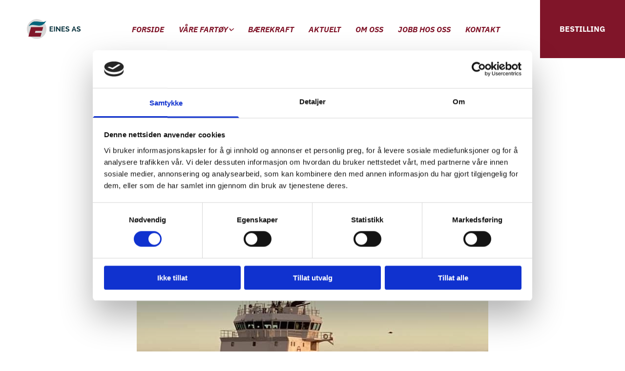

--- FILE ---
content_type: text/html; charset=UTF-8
request_url: https://www.eines-as.no/b/eines-skaper-seg-handlingsrom-for-nye-prosjekter
body_size: 16194
content:
<!DOCTYPE html> <html lang="no" data-currency="NOK" data-lang="no" data-rHash="b4568df26077653eeadf29596708c94b" dir="auto" data-cookiebot="true"> <head> <meta charset="UTF-8"/> <script>window.addEventListener("CookiebotOnDialogInit",function(){if (Cookiebot.getDomainUrlParam("autoAcceptCookies") === "true")Cookiebot.setOutOfRegion();});</script><script async fetchpriority="high" id="Cookiebot" src="https://consent.cookiebot.com/uc.js" data-cbid="5b94dcec-3020-4d5f-bcdf-26d534274faf" data-blockingmode="auto" data-culture="nb" type="text/javascript"></script><title>Eines skaper seg handlingsrom for nye prosjekter</title><meta name="description" content="Smøla Viking selges til et indisk selskap og ut av havbrukssegmentet. Den skal settes tilbake til PSV formålet, og jobbe innen Offshore markedet i India de n"><link type="application/rss+xml" href="feed://www.eines-as.no/no/blog.rss" title="Eines skaper seg handlingsrom for nye prosjekter"><meta property="og:type" content="article"><meta property="og:title" content="Eines skaper seg handlingsrom for nye prosjekter"><meta property="og:url" content="https://www.eines-as.no/b/eines-skaper-seg-handlingsrom-for-nye-prosjekter"><meta property="og:description" content="Smøla Viking selges til et indisk selskap og ut av havbrukssegmentet. Den skal settes tilbake til PSV formålet, og jobbe innen Offshore markedet i India de n"><meta property="og:image" content="https://www.eines-as.no/uploads/nR3QL3D0/IMG_1194.JPG"><link rel="canonical" href="https://www.eines-as.no/b/eines-skaper-seg-handlingsrom-for-nye-prosjekter"><!-- Cookiebot: Google consent mode v2 defaults --> <script type='text/javascript' data-cookieconsent='ignore'> window.dataLayer = window.dataLayer || []; function gtag(){dataLayer.push(arguments);} gtag('consent', 'default', { 'ad_storage': 'denied', 'analytics_storage': 'denied', 'ad_user_data': 'denied', 'ad_personalization': 'denied', 'functionality_storage': 'denied', 'personalization_storage': 'denied', 'security_storage': 'granted', 'wait_for_update': 500, }); gtag("set", "ads_data_redaction", true); gtag("set", "url_passthrough", false); </script><!-- Mono global site tag (gtag.js) - Google Analytics --> <script async type='text/plain' data-cookieconsent='statistics' src='https://www.googletagmanager.com/gtag/js?id=G-N6M91J3XTX'></script> <script type='text/plain' data-cookieconsent='statistics'> window.dataLayer = window.dataLayer || []; function gtag(){dataLayer.push(arguments);} gtag('js', new Date()); gtag('config', 'G-N6M91J3XTX', { 'anonymize_ip': true, 'send_page_view': false, 'custom_map': {'dimension1': 'monoSiteId', 'dimension2': 'monoRendering'} }); gtag('event', 'monoAction', { 'monoSiteId': '1252743', 'monoRendering': 'website'}); gtag('event', 'page_view', { 'monoSiteId': '1252743', 'monoRendering': 'website'}); var _mtr = _mtr || []; _mtr.push(['addTracker', function (action) { gtag('event', action, { 'send_to': 'G-N6M91J3XTX', 'event_label': 'monoAction', 'monoSiteId': '1252743', 'monoRendering': 'website' }); }]); _mtr.push(['addRawTracker', function() { gtag.apply(gtag,arguments); }]); </script><script type='text/plain' data-cookieconsent='statistics'> (function(i,s,o,g,r,a,m){i['GoogleAnalyticsObject']=r;i[r]=i[r]||function(){ (i[r].q=i[r].q||[]).push(arguments)},i[r].l=1*new Date();a=s.createElement(o), m=s.getElementsByTagName(o)[0];a.async=1;a.src=g;m.parentNode.insertBefore(a,m) })(window,document,'script','//www.google-analytics.com/analytics.js','_mga'); _mga('create', 'UA-182078473-1', 'auto', 'custGa0'); _mga('custGa0.set', 'anonymizeIp', true); _mga('custGa0.send', 'pageview'); var _mtr = _mtr || []; _mga(function() { _mtr.push(['addTracker', function (action) { _mga('custGa0.send', 'event', 'monoAction', action); }]); _mtr.push(['addRawTracker', function() { _mga('custGa0.'.concat(arguments.shift()),arguments); }]); }); </script><!-- Custom global site tag (gtag.js) - Google Analytics --> <script async data-cookieconsent='statistics' type='text/plain' src="https://www.googletagmanager.com/gtag/js?id=G-QBD34KDKS0"></script> <script type='text/plain' data-cookieconsent='statistics'> window.dataLayer = window.dataLayer || []; function gtag(){dataLayer.push(arguments);} gtag('js', new Date()); gtag('config', 'G-QBD34KDKS0', { 'anonymize_ip': true, 'send_page_view': false, 'custom_map': {'dimension1': 'monoSiteId', 'dimension2': 'monoRendering'} }); gtag('event', 'monoAction', { 'monoSiteId': '1252743', 'monoRendering': 'website'}); gtag('event', 'page_view', { 'monoSiteId': '1252743', 'monoRendering': 'website'}); var _mtr = _mtr || []; _mtr.push(['addTracker', function (action) { gtag('event', action, { 'send_to': 'G-QBD34KDKS0', 'event_label': 'monoAction', 'monoSiteId': '1252743', 'monoRendering': 'website' }); }]); _mtr.push(['addRawTracker', function() { gtag.apply(gtag,arguments); }]); </script><meta name="viewport" content="width=device-width, initial-scale=1"><link rel='shortcut icon' type='image/x-icon' href='/uploads/AI9AZMMs/favicon.ico'/><link rel="preload" href="https://css-fonts.eu.extra-cdn.com/css?family=Roboto:300,500&display=swap" as="style"><link href="https://css-fonts.eu.extra-cdn.com/css?family=Roboto:300,500&display=swap" rel="stylesheet"><link rel="preload" href="https://site-assets.cdnmns.com/606c02160e78242bde96757ba312f54d/css/external-libs.css?1769614031895" as="style" fetchpriority="high"><link rel="stylesheet" href="https://site-assets.cdnmns.com/606c02160e78242bde96757ba312f54d/css/external-libs.css?1769614031895"><style>article,aside,details,figcaption,figure,footer,header,hgroup,main,nav,section,summary{display:block}audio,canvas,video{display:inline-block}audio:not([controls]){display:none;height:0}[hidden]{display:none}html{font-size:100%;-ms-text-size-adjust:100%;-webkit-text-size-adjust:100%}html,button,input,select,textarea{font-family:inherit}body{margin:0}a:focus{outline-width:thin}a:active,a:hover{outline:0}h1{font-size:2em;margin:0.67em 0}h2{font-size:1.5em;margin:0.83em 0}h3{font-size:1.17em;margin:1em 0}h4{font-size:1em;margin:1.33em 0}h5{font-size:0.83em;margin:1.67em 0}h6{font-size:0.67em;margin:2.33em 0}abbr[title]{border-bottom:1px dotted}b,strong{font-weight:bold}blockquote{margin:1em 40px}dfn{font-style:italic}hr{-moz-box-sizing:content-box;box-sizing:content-box;height:0}mark{background:#ff0;color:#000}p,pre{margin:1em 0}code,kbd,pre,samp{font-family:monospace, serif;_font-family:'courier new', monospace;font-size:1em}pre{white-space:pre;white-space:pre-wrap;word-wrap:break-word}q{quotes:none}q:before,q:after{content:'';content:none}small{font-size:80%}sub,sup{font-size:75%;line-height:0;position:relative;vertical-align:baseline}sup{top:-0.5em}sub{bottom:-0.25em}dl,menu,ol,ul{margin:1em 0}dd{margin:0 0 0 40px}menu,ol,ul{padding:0 0 0 40px}nav ul,nav ol{list-style:none;list-style-image:none}img{-ms-interpolation-mode:bicubic}svg:not(:root){overflow:hidden}figure{margin:0}form{margin:0}fieldset{border:1px solid #c0c0c0;margin:0 2px;padding:0.35em 0.625em 0.75em}legend{border:0;padding:0;white-space:normal;*margin-left:-7px}button,input,select,textarea{font-size:100%;margin:0;vertical-align:baseline;*vertical-align:middle}button,input{line-height:normal}[type="submit"]{background-color:transparent}button,select{text-transform:none}button,html input[type="button"],input[type="reset"],input[type="submit"]{-webkit-appearance:button;cursor:pointer;*overflow:visible}button[disabled],html input[disabled]{cursor:default}input[type="checkbox"],input[type="radio"]{box-sizing:border-box;padding:0;*height:13px;*width:13px}input[type="search"]{-webkit-appearance:textfield;-moz-box-sizing:content-box;-webkit-box-sizing:content-box;box-sizing:content-box}input[type="search"]::-webkit-search-cancel-button,input[type="search"]::-webkit-search-decoration{-webkit-appearance:none}button::-moz-focus-inner,input::-moz-focus-inner{border:0;padding:0}textarea{overflow:auto;vertical-align:top}table{border-collapse:collapse;border-spacing:0}*,:before,:after{-webkit-box-sizing:border-box;-moz-box-sizing:border-box;box-sizing:border-box}@font-face{font-family:'FontAwesome';src:url("https://site-assets.cdnmns.com/606c02160e78242bde96757ba312f54d/css/fonts/fa-brands-400.woff2") format("woff2"),url("https://site-assets.cdnmns.com/606c02160e78242bde96757ba312f54d/css/fonts/fa-regular-400.woff2") format("woff2"),url("https://site-assets.cdnmns.com/606c02160e78242bde96757ba312f54d/css/fonts/fa-solid-900.woff2") format("woff2"),url("https://site-assets.cdnmns.com/606c02160e78242bde96757ba312f54d/css/fonts/fa-v4compatibility.woff2") format("woff2"),url("https://site-assets.cdnmns.com/606c02160e78242bde96757ba312f54d/css/fonts/fa-brands-400.ttf") format("truetype"),url("https://site-assets.cdnmns.com/606c02160e78242bde96757ba312f54d/css/fonts/fa-regular-400.ttf") format("truetype"),url("https://site-assets.cdnmns.com/606c02160e78242bde96757ba312f54d/css/fonts/fa-solid-900.ttf") format("truetype"),url("https://site-assets.cdnmns.com/606c02160e78242bde96757ba312f54d/css/fonts/fa-v4compatibility.ttf") format("truetype");font-weight:normal;font-style:normal;font-display:swap}@font-face{font-family:'FontAwesome';src:url("https://site-assets.cdnmns.com/606c02160e78242bde96757ba312f54d/css/fonts/fa-brands-400.woff2") format("woff2"),url("https://site-assets.cdnmns.com/606c02160e78242bde96757ba312f54d/css/fonts/fa-regular-400.woff2") format("woff2"),url("https://site-assets.cdnmns.com/606c02160e78242bde96757ba312f54d/css/fonts/fa-solid-900.woff2") format("woff2"),url("https://site-assets.cdnmns.com/606c02160e78242bde96757ba312f54d/css/fonts/fa-v4compatibility.woff2") format("woff2"),url("https://site-assets.cdnmns.com/606c02160e78242bde96757ba312f54d/css/fonts/fa-brands-400.ttf") format("truetype"),url("https://site-assets.cdnmns.com/606c02160e78242bde96757ba312f54d/css/fonts/fa-regular-400.ttf") format("truetype"),url("https://site-assets.cdnmns.com/606c02160e78242bde96757ba312f54d/css/fonts/fa-solid-900.ttf") format("truetype"),url("https://site-assets.cdnmns.com/606c02160e78242bde96757ba312f54d/css/fonts/fa-v4compatibility.ttf") format("truetype");font-weight:normal;font-style:normal;font-display:swap}header[data-underheaderrow]{position:absolute;left:0;right:0;z-index:5}header.headerFixed{position:fixed;top:0;z-index:5}header#shrunkImage{max-width:100%}header#shrunkImage>div.row{padding-top:8px;padding-bottom:8px}header.shrinking img,header.shrinking>div.row{transition:all 0.3s ease}.row{position:relative;width:100%}.row[data-attr-hide]{display:none}.rowGroup{width:100%;white-space:nowrap;overflow:hidden;display:-ms-flexbox;display:-webkit-flex;display:flex}.rowGroup.rowGroupFixed{width:1170px;margin:0 auto}.rowGroup.rowGroupFixed .row .container-fixed{width:100%}.rowGroup .row{vertical-align:top;white-space:normal;min-width:100%;min-height:100%}.rowGroup .row:last-child{margin-right:0}.no-flexbox .rowGroup .row{display:inline-block}.container{display:-ms-flexbox;display:-webkit-flex;display:flex;-webkit-flex-direction:row;-moz-flex-direction:row;-ms-flex-direction:row;flex-direction:row;-webkit-flex-wrap:wrap;-moz-flex-wrap:wrap;-ms-flex-wrap:wrap;flex-wrap:wrap}.no-flexbox .container{display:block}.no-flexbox .container:before,.no-flexbox .container:after{display:table;content:" "}.no-flexbox .container:after{clear:both}.container-fluid{width:100%}.container-fixed{width:100%}@media only screen and (min-width: 1200px){.container-fixed{max-width:1170px;margin:0 auto}.rowGroup.fullScreenRow .row{min-height:100vh;display:flex}.rowGroup.fullScreenRow.verticalAlignRowTop .row{align-items:flex-start}.rowGroup.fullScreenRow.verticalAlignRowCenter .row{align-items:center}.rowGroup.fullScreenRow.verticalAlignRowBottom .row{align-items:flex-end}.rowGroup .row{height:auto}.row.fullScreenRow{min-height:100vh;display:flex}.row.fullScreenRow.verticalAlignRowTop{align-items:flex-start !important}.row.fullScreenRow.verticalAlignRowCenter{align-items:center !important}.row.fullScreenRow.verticalAlignRowBottom{align-items:flex-end !important}}.container-fixed .container{width:100%}body .designRow{padding:0;margin:0;background-color:transparent}body .designRow>.container>.col{padding:0;margin:0}body.engagementPreviewBody{background-color:#EAEAEA}body.engagementPreviewBody .designRow{display:none}.col{position:relative;padding-left:15px;padding-right:15px}.no-flexbox .col{float:left;display:block}.col:after{content:"";visibility:hidden;display:block;height:0;clear:both}.col.flexCol{display:-ms-flexbox;display:flex;-webkit-flex-direction:column;-moz-flex-direction:column;-ms-flex-direction:column;flex-direction:column}[data-hideheader] header{margin-top:-99999px;position:absolute}[data-hidefooter] footer{margin-top:-99999px;position:absolute}.col-sm-12{width:100%}.col-sm-11{width:91.66667%}.col-sm-10{width:83.33333%}.col-sm-9{width:75%}.col-sm-8{width:66.66667%}.col-sm-7{width:58.33333%}.col-sm-6{width:50%}.col-sm-5{width:41.66667%}.col-sm-4{width:33.33333%}.col-sm-3{width:25%}.col-sm-2{width:16.66667%}.col-sm-1{width:8.33333%}@media only screen and (min-width: 768px){.col-md-12{width:100%}.col-md-11{width:91.66667%}.col-md-10{width:83.33333%}.col-md-9{width:75%}.col-md-8{width:66.66667%}.col-md-7{width:58.33333%}.col-md-6{width:50%}.col-md-5{width:41.66667%}.col-md-4{width:33.33333%}.col-md-3{width:25%}.col-md-2{width:16.66667%}.col-md-1{width:8.33333%}}@media only screen and (min-width: 1200px){.col-lg-12{width:100%}.col-lg-11{width:91.66667%}.col-lg-10{width:83.33333%}.col-lg-9{width:75%}.col-lg-8{width:66.66667%}.col-lg-7{width:58.33333%}.col-lg-6{width:50%}.col-lg-5{width:41.66667%}.col-lg-4{width:33.33333%}.col-lg-3{width:25%}.col-lg-2{width:16.66667%}.col-lg-1{width:8.33333%}}.clear:after,.clear:before{display:table;content:'';flex-basis:0;order:1}.clear:after{clear:both}.lt-ie8 .clear{zoom:1}.hide-overflow{overflow:hidden}.hide-visibility{opacity:0;visibility:hidden}.hidden{display:none !important}.hiddenBG{background-image:none !important}@media only screen and (min-width: 0px) and (max-width: 767px){.hidden-sm{display:none !important}}@media only screen and (min-width: 768px) and (max-width: 1199px){.hidden-md{display:none !important}}@media only screen and (min-width: 1200px){.hidden-lg{display:none !important}}.text-left{text-align:left}.text-center{text-align:center}.text-right{text-align:right}.margin-bottom{margin-bottom:20px}.no-lat-padding{padding-left:0px;padding-right:0px}.no-left-padding{padding-left:0px}.no-right-padding{padding-right:0px}nav .closeBtn{color:#FFF}nav a{display:block}nav a:focus,nav a:focus+.dropIco{position:relative;z-index:1}nav .dropIco{border:none;background:transparent;top:0}nav .dropIco:hover{cursor:pointer}nav .navIcon{vertical-align:middle}@media only screen and (min-width: 768px){nav:before{color:#FFF;font-size:40px;line-height:1em}[data-enablefocusindication] nav:not(.opened-menu) ul li.hasChildren{display:inline-flex}[data-enablefocusindication] nav:not(.opened-menu) ul li.hasChildren ul[id^="navUl"]{overflow:visible}[data-enablefocusindication] nav:not(.opened-menu) ul li.hasChildren ul li.hasChildren{display:block}[data-enablefocusindication] nav:not(.opened-menu) ul li a.dropIco{margin:0 !important;padding:0 !important}nav ul{margin:0;padding:0;position:relative}[data-enablefocusindication] nav ul:not(.navContainer) li.showChildren a.dropIco{position:absolute;top:50%;left:calc(100% - $caretSize)}[data-enablefocusindication] nav ul:not(.navContainer) li.showChildren>ul{opacity:1;transition:0.5s ease-in-out;max-height:1500px}[data-enablefocusindication] nav ul li a.dropIco{background-color:transparent !important;position:absolute;display:inline-block;min-width:10px;height:100%}[data-enablefocusindication] nav ul li a.dropIco:after{display:none}[data-enablefocusindication] nav ul li.hasChildren>ul>li.hasChildren a.dropIco{position:absolute;display:inline-block;top:calc(50% - 5px);right:10px;left:unset;width:10px;height:10px}[data-enablefocusindication] nav ul li.hasChildren>ul>li.hasChildren a.dropIco:after{content:"";font-family:"FontAwesome"}nav ul li{list-style:none;display:inline-block;text-align:left;position:relative}nav ul li a{display:inline-block}nav ul li a:after{content:"";font-family:"FontAwesome";font-size:0.8em;line-height:0.8em;width:10px}nav ul li a:only-child:after{display:none}nav ul li a.dropIco{display:none}nav ul li:hover>ul,nav ul li.hover>ul{display:block;opacity:1;visibility:visible}nav ul>li:focus{z-index:999}nav ul .closeBtn{display:none}nav>ul ul{display:block;opacity:0;visibility:hidden;position:absolute;left:auto;top:100%;margin-top:0;z-index:5;width:auto}nav>ul ul.left{right:100%;left:unset}nav>ul ul.firstSubmenuLeft{right:0}footer nav>ul ul{top:auto;bottom:100%}nav>ul ul .naviLeft li{text-align:end}nav>ul ul li{float:none;display:block;margin-left:0;min-width:220px;position:relative}nav>ul ul li a:after{content:"";position:absolute;right:10px;top:50%;-webkit-transform:translate(0, -50%);-moz-transform:translate(0, -50%);-o-transform:translate(0, -50%);-ms-transform:translate(0, -50%);transform:translate(0, -50%)}nav>ul ul li a.naviLeft+.dropIco{left:10px !important}nav>ul ul li a.naviLeft:after{content:"";position:absolute;left:10px;right:unset;top:50%;-webkit-transform:translate(0, -50%);-moz-transform:translate(0, -50%);-o-transform:translate(0, -50%);-ms-transform:translate(0, -50%);transform:translate(0, -50%)}nav>ul ul a{white-space:normal;display:block}nav>ul ul ul{left:100%;top:0px}}@media (min-width: 768px) and (max-width: 1199px){nav[data-settings*="verticalNav-md=true"]:before{cursor:pointer;content:"";font-family:"FontAwesome"}nav[data-settings*="verticalNav-md=true"] ul{margin:0;padding:0;visibility:visible}nav[data-settings*="verticalNav-md=true"] ul li{text-align:left !important;position:relative;display:block;width:100%}nav[data-settings*="verticalNav-md=true"] ul li.hasChildren>ul>li.hasChildren a.dropIco{height:unset}nav[data-settings*="verticalNav-md=true"] ul li.hasChildren a.dropIco{position:absolute;display:inline-block;margin-top:0 !important;margin-bottom:0 !important;right:0;height:unset}nav[data-settings*="verticalNav-md=true"] ul li.hasChildren a.dropIco:before{content:"";font-family:"FontAwesome"}nav[data-settings*="verticalNav-md=true"] ul li.hasChildren a.dropIco:after{content:'' !important;display:block;position:absolute;margin:0;width:40px;height:40px;top:50%;left:50%;background:transparent;-webkit-transform:translate(-50%, -50%);-moz-transform:translate(-50%, -50%);-o-transform:translate(-50%, -50%);-ms-transform:translate(-50%, -50%);transform:translate(-50%, -50%);z-index:2}nav[data-settings*="verticalNav-md=true"] ul li.hasChildren.showChildren>.dropIco:before{content:""}nav[data-settings*="verticalNav-md=true"] ul li.hasChildren>ul>li.hasChildren a.dropIco{right:1em;top:0 !important;left:unset !important}nav[data-settings*="verticalNav-md=true"] ul a{text-decoration:none;display:block;line-height:1}nav[data-settings*="verticalNav-md=true"] ul a:after{display:none}nav[data-settings*="verticalNav-md=true"] ul a.dropIco[aria-expanded=true] ~ ul{overflow:visible}nav[data-settings*="verticalNav-md=true"] ul a:focus,nav[data-settings*="verticalNav-md=true"] ul a:focus ~ .dropIco{z-index:6}nav[data-settings*="verticalNav-md=true"]>ul{position:fixed;top:0;right:100%;width:20%;height:100%;z-index:99999;background:rgba(0,0,0,0.9);padding-top:50px;overflow-y:scroll}nav[data-settings*="verticalNav-md=true"]>ul ul{max-height:0;margin-left:10px;transition:0.5s cubic-bezier(0, 1, 0.5, 1);overflow:hidden;display:block;position:relative;top:auto;left:auto;right:unset}nav[data-settings*="verticalNav-md=true"]>ul .hasChildren.showChildren>ul{opacity:1;transition:0.5s ease-in-out;max-height:1500px}nav[data-settings*="verticalNav-md=true"]>ul .closeBtn{position:absolute;top:10px;right:10px;font-size:2em;display:inline;width:auto;padding:0.2em}nav[data-settings*="verticalNav-md=true"]>ul .closeBtn:before{content:"×";font-family:"FontAwesome"}nav[data-settings*="verticalNav-md=true"][data-settings*="direction=right"]>ul{right:auto;left:100%}nav[data-settings*="verticalNav-md=true"]>ul{width:50%}}@media (min-width: 1200px){nav[data-settings*="verticalNav-lg=true"]:before{cursor:pointer;content:"";font-family:"FontAwesome"}nav[data-settings*="verticalNav-lg=true"] ul{margin:0;padding:0;visibility:visible}nav[data-settings*="verticalNav-lg=true"] ul li{text-align:left !important;position:relative;display:block;width:100%}nav[data-settings*="verticalNav-lg=true"] ul li.hasChildren>ul>li.hasChildren a.dropIco{height:unset}nav[data-settings*="verticalNav-lg=true"] ul li.hasChildren a.dropIco{position:absolute;display:inline-block;margin-top:0 !important;margin-bottom:0 !important;right:0;height:unset}nav[data-settings*="verticalNav-lg=true"] ul li.hasChildren a.dropIco:before{content:"";font-family:"FontAwesome"}nav[data-settings*="verticalNav-lg=true"] ul li.hasChildren a.dropIco:after{content:'' !important;display:block;position:absolute;margin:0;width:40px;height:40px;top:50%;left:50%;background:transparent;-webkit-transform:translate(-50%, -50%);-moz-transform:translate(-50%, -50%);-o-transform:translate(-50%, -50%);-ms-transform:translate(-50%, -50%);transform:translate(-50%, -50%);z-index:2}nav[data-settings*="verticalNav-lg=true"] ul li.hasChildren.showChildren>.dropIco:before{content:""}nav[data-settings*="verticalNav-lg=true"] ul li.hasChildren>ul>li.hasChildren a.dropIco{right:1em;top:0 !important;left:unset !important}nav[data-settings*="verticalNav-lg=true"] ul a{text-decoration:none;display:block;line-height:1}nav[data-settings*="verticalNav-lg=true"] ul a:after{display:none}nav[data-settings*="verticalNav-lg=true"] ul a.dropIco[aria-expanded=true] ~ ul{overflow:visible}nav[data-settings*="verticalNav-lg=true"] ul a:focus,nav[data-settings*="verticalNav-lg=true"] ul a:focus ~ .dropIco{z-index:6}nav[data-settings*="verticalNav-lg=true"]>ul{position:fixed;top:0;right:100%;width:20%;height:100%;z-index:99999;background:rgba(0,0,0,0.9);padding-top:50px;overflow-y:scroll}nav[data-settings*="verticalNav-lg=true"]>ul ul{max-height:0;margin-left:10px;transition:0.5s cubic-bezier(0, 1, 0.5, 1);overflow:hidden;display:block;position:relative;top:auto;left:auto;right:unset}nav[data-settings*="verticalNav-lg=true"]>ul .hasChildren.showChildren>ul{opacity:1;transition:0.5s ease-in-out;max-height:1500px}nav[data-settings*="verticalNav-lg=true"]>ul .closeBtn{position:absolute;top:10px;right:10px;font-size:2em;display:inline;width:auto;padding:0.2em}nav[data-settings*="verticalNav-lg=true"]>ul .closeBtn:before{content:"×";font-family:"FontAwesome"}nav[data-settings*="verticalNav-lg=true"][data-settings*="direction=right"]>ul{right:auto;left:100%}}nav[data-settings*="vertical=true"]:before{cursor:pointer;content:"";font-family:"FontAwesome"}nav[data-settings*="vertical=true"] ul{margin:0;padding:0;visibility:visible}nav[data-settings*="vertical=true"] ul li{text-align:left !important;position:relative;display:block;width:100%}nav[data-settings*="vertical=true"] ul li.hasChildren>ul>li.hasChildren a.dropIco{height:unset}nav[data-settings*="vertical=true"] ul li.hasChildren a.dropIco{position:absolute;display:inline-block;margin-top:0 !important;margin-bottom:0 !important;right:0;height:unset}nav[data-settings*="vertical=true"] ul li.hasChildren a.dropIco:before{content:"";font-family:"FontAwesome"}nav[data-settings*="vertical=true"] ul li.hasChildren a.dropIco:after{content:'' !important;display:block;position:absolute;margin:0;width:40px;height:40px;top:50%;left:50%;background:transparent;-webkit-transform:translate(-50%, -50%);-moz-transform:translate(-50%, -50%);-o-transform:translate(-50%, -50%);-ms-transform:translate(-50%, -50%);transform:translate(-50%, -50%);z-index:2}nav[data-settings*="vertical=true"] ul li.hasChildren.showChildren>.dropIco:before{content:""}nav[data-settings*="vertical=true"] ul li.hasChildren>ul>li.hasChildren a.dropIco{right:1em;top:0 !important;left:unset !important}nav[data-settings*="vertical=true"] ul a{text-decoration:none;display:block;line-height:1}nav[data-settings*="vertical=true"] ul a:after{display:none}nav[data-settings*="vertical=true"] ul a.dropIco[aria-expanded=true] ~ ul{overflow:visible}nav[data-settings*="vertical=true"] ul a:focus,nav[data-settings*="vertical=true"] ul a:focus ~ .dropIco{z-index:6}nav[data-settings*="vertical=true"]>ul{position:fixed;top:0;right:100%;width:20%;height:100%;z-index:99999;background:rgba(0,0,0,0.9);padding-top:50px;overflow-y:scroll}nav[data-settings*="vertical=true"]>ul ul{max-height:0;margin-left:10px;transition:0.5s cubic-bezier(0, 1, 0.5, 1);overflow:hidden;display:block;position:relative;top:auto;left:auto;right:unset}nav[data-settings*="vertical=true"]>ul .hasChildren.showChildren>ul{opacity:1;transition:0.5s ease-in-out;max-height:1500px}nav[data-settings*="vertical=true"]>ul .closeBtn{position:absolute;top:10px;right:10px;font-size:2em;display:inline;width:auto;padding:0.2em}nav[data-settings*="vertical=true"]>ul .closeBtn:before{content:"×";font-family:"FontAwesome"}nav[data-settings*="vertical=true"][data-settings*="direction=right"]>ul{right:auto;left:100%}@media only screen and (max-width: 767px){nav:not(.horizontal-menu--mobile):before,nav[data-settings*="vertical=true"]:not(.horizontal-menu--mobile):before{content:"";cursor:pointer;font-family:"FontAwesome";padding:10px;line-height:1em}nav:not(.horizontal-menu--mobile) ul,nav[data-settings*="vertical=true"]:not(.horizontal-menu--mobile) ul{margin:0;padding:0}nav:not(.horizontal-menu--mobile) ul li,nav[data-settings*="vertical=true"]:not(.horizontal-menu--mobile) ul li{text-align:left !important;position:relative}nav:not(.horizontal-menu--mobile) ul li.hasChildren .dropIco,nav[data-settings*="vertical=true"]:not(.horizontal-menu--mobile) ul li.hasChildren .dropIco{position:absolute;right:1em;padding-left:15px;padding-right:15px;margin-top:0 !important;margin-bottom:0 !important}nav:not(.horizontal-menu--mobile) ul li.hasChildren .dropIco:before,nav[data-settings*="vertical=true"]:not(.horizontal-menu--mobile) ul li.hasChildren .dropIco:before{content:"";font-family:"FontAwesome"}nav:not(.horizontal-menu--mobile) ul li.hasChildren .dropIco:after,nav[data-settings*="vertical=true"]:not(.horizontal-menu--mobile) ul li.hasChildren .dropIco:after{display:none}nav:not(.horizontal-menu--mobile) ul li.hasChildren.showChildren>.dropIco:before,nav[data-settings*="vertical=true"]:not(.horizontal-menu--mobile) ul li.hasChildren.showChildren>.dropIco:before{content:""}nav:not(.horizontal-menu--mobile) ul li.active>a,nav[data-settings*="vertical=true"]:not(.horizontal-menu--mobile) ul li.active>a{font-weight:600}nav:not(.horizontal-menu--mobile) ul a,nav[data-settings*="vertical=true"]:not(.horizontal-menu--mobile) ul a{text-decoration:none;line-height:1}nav:not(.horizontal-menu--mobile) ul a.dropIco[aria-expanded=true] ~ ul,nav[data-settings*="vertical=true"]:not(.horizontal-menu--mobile) ul a.dropIco[aria-expanded=true] ~ ul{overflow:visible}nav:not(.horizontal-menu--mobile) ul a:focus,nav:not(.horizontal-menu--mobile) ul a:focus ~ .dropIco,nav[data-settings*="vertical=true"]:not(.horizontal-menu--mobile) ul a:focus,nav[data-settings*="vertical=true"]:not(.horizontal-menu--mobile) ul a:focus ~ .dropIco{z-index:6}nav:not(.horizontal-menu--mobile)>ul,nav[data-settings*="vertical=true"]:not(.horizontal-menu--mobile)>ul{position:fixed;right:100%;top:0;width:100%;height:100%;z-index:99999;background:rgba(0,0,0,0.9);padding:50px 0 0 20px;overflow-y:scroll}nav:not(.horizontal-menu--mobile)>ul ul,nav[data-settings*="vertical=true"]:not(.horizontal-menu--mobile)>ul ul{max-height:0;margin-left:10px;transition:0.5s cubic-bezier(0, 1, 0.5, 1);overflow:hidden}nav:not(.horizontal-menu--mobile)>ul ul li a,nav[data-settings*="vertical=true"]:not(.horizontal-menu--mobile)>ul ul li a{line-height:1}nav:not(.horizontal-menu--mobile)>ul .hasChildren.showChildren>ul,nav[data-settings*="vertical=true"]:not(.horizontal-menu--mobile)>ul .hasChildren.showChildren>ul{opacity:1;transition:0.5s ease-in-out;max-height:1500px}nav:not(.horizontal-menu--mobile)>ul .closeBtn,nav[data-settings*="vertical=true"]:not(.horizontal-menu--mobile)>ul .closeBtn{position:absolute;top:19px;right:21px;font-size:2em;display:inline;z-index:1;padding:0.2em}nav:not(.horizontal-menu--mobile)>ul .closeBtn:before,nav[data-settings*="vertical=true"]:not(.horizontal-menu--mobile)>ul .closeBtn:before{content:"×";font-family:"FontAwesome"}nav:not(.horizontal-menu--mobile)[data-settings*="direction=right"]>ul,nav[data-settings*="vertical=true"]:not(.horizontal-menu--mobile)[data-settings*="direction=right"]>ul{left:100%;right:auto}}.locale ul{margin:0;padding:0;display:inline-block;white-space:nowrap;position:relative;z-index:2}.locale ul a{text-decoration:none}.locale ul li{display:none;list-style:none;position:absolute;width:100%}.locale ul li a:before{content:"";font-family:"FontAwesome";font-size:0.8em;margin-right:5px;display:none;vertical-align:bottom}.locale ul li.active{display:block;position:static}.locale ul li.active a:before{display:inline-block}.locale ul li.active:only-child a:before{display:none}.locale ul:hover{z-index:11}.locale ul:hover li{display:block}.locale .locale_touch li:not(.active){display:block}body.noScroll{overflow:hidden;position:fixed}body.safariNoScroll{overflow:hidden}.form input[type="checkbox"]+label{display:inline-block;margin-left:10px;cursor:pointer}.form input[type="checkbox"]+label:before{display:inline-block;vertical-align:middle;left:0;width:1.8em;height:1.8em;font-family:'FontAwesome';font-size:0.8em;text-align:center;line-height:1.7em;margin-right:0.5em;content:'';color:#333;background:#FFF;border:1px solid #ccc;letter-spacing:normal;font-style:normal}.form input[type="checkbox"]:focus+label:before{-webkit-box-shadow:box-shadow(0 0 1px 0.01em #3b99fc);-moz-box-shadow:box-shadow(0 0 1px 0.01em #3b99fc);box-shadow:box-shadow(0 0 1px 0.01em #3b99fc)}.form input[type="checkbox"]:checked+label:before{content:'\f00c'}.image{max-width:100%;height:auto}.row.brandfooter .col{display:block}.row.brandfooter .brandLogoContainer{text-align:right}.row.brandfooter .brandLogoContainer .footerlogo{vertical-align:middle}.row.brandfooter .brandLogoContainer .brandText{display:inline-block;vertical-align:middle}.row.brandfooter .brandTextAlternativeContainer{display:flex;align-items:center;padding-top:6px}.row.brandfooter .brandTextAlternativeContainer a{color:inherit !important}.row.brandfooter .brandTextContainer{width:inherit}.row.brandfooter .brandTextContainer .footerText{color:black}.row.brandfooter .logoOpacity{opacity:66%;width:100px}@media only screen and (max-width: 768px){.row.brandfooter .brandLogoContainer,.row.brandfooter .brandTextContainer{text-align:center}}.row.brandfooter.noPadding{height:40px;display:table;padding:0}.row.brandfooter.noPadding img,.row.brandfooter.noPadding span{display:table-cell;vertical-align:middle}.row.brandfooter.noPadding img.brandingText,.row.brandfooter.noPadding span.brandingText{padding-left:5px}.row.brandfooter .brandedInnerRow{padding:0}.row.brandfooter .brandedTopColumn{margin-bottom:25px}.row.brandheader{z-index:1;box-shadow:0px 0px 5px rgba(0,0,0,0.1)}.row.brandheader .col{display:block;padding-bottom:0}.row.brandheader.noPadding{height:56px;display:flex;justify-content:center;align-items:center;padding:0}.row.brandheader.noPadding .wrapper{display:flex;justify-content:center;align-items:center}.row.brandheader.noPadding .wrapper .brandingLogo{margin-right:24px;padding-right:24px;border-right:1px solid #ECEDEE}.row.brandheader.noPadding .wrapper .brandingLogo img{height:32px}.row.brandheader.noPadding .wrapper .brandingLink{font-size:13px}@media only screen and (max-width: 375px){.row.brandheader .col{display:flex;justify-content:center;align-items:center;padding-bottom:0}.row.brandheader.noPadding{height:100px}.row.brandheader.noPadding .wrapper{flex-wrap:wrap;padding:0 10px 7px 10px}.row.brandheader.noPadding .wrapper .brandingLogo{border-right:none;margin-right:0;padding-right:5px;padding-left:5px}}@media only screen and (min-width: 376px) and (max-width: 426px){.row.brandheader .col{display:flex;justify-content:center;align-items:center;padding-bottom:0}.row.brandheader.noPadding{height:88px}.row.brandheader.noPadding .wrapper{flex-wrap:wrap;padding:0 30px 7px 30px}.row.brandheader.noPadding .wrapper .brandingLogo{border-right:none;margin-right:0;padding-right:5px;padding-left:5px}}@media only screen and (min-width: 427px) and (max-width: 1024px){.row.brandheader .col{display:flex;justify-content:center;align-items:center;padding-bottom:0}.row.brandheader.noPadding .wrapper{flex-wrap:wrap}}.infobar-wrapper{position:fixed;top:0;left:0;display:block;z-index:20;width:100vw;padding:32px;background:rgba(27,27,27,0.95);font-size:13px}.infobar-wrapper .infobar{font-family:'Roboto';width:100vw;text-align:left;display:flex;flex-direction:column;justify-content:center;height:100%}.infobar-wrapper .infobar a{color:#fff}.infobar-wrapper .infobar p{color:#fff;text-align:left;line-height:18px}.infobar-wrapper .infobar .cookie-row{width:calc(100% - 64px);padding:0}.infobar-wrapper .infobar .cookie-row.cookie-row-text{overflow:auto}.infobar-wrapper .infobar h1.cookie-headline,.infobar-wrapper .infobar h4.cookie-headline{color:#fff;font-size:18px;font-weight:500;margin-bottom:8px}.infobar-wrapper .infobar h1.cookie-headline.push-top,.infobar-wrapper .infobar h4.cookie-headline.push-top{margin-top:24px}.infobar-wrapper .infobar p.cookie-description{text-align:left;line-height:1.36;font-size:14px;font-weight:300;max-width:1040px;width:100%;margin-bottom:16px}.infobar-wrapper .infobar p.cookie-readmore{font-size:14px;text-align:left;padding-bottom:12px}.infobar-wrapper .infobar .cookie-checkboxes{width:50%;min-height:47px;padding:16px 0;float:left}.infobar-wrapper .infobar .cookie-checkboxes label{color:#fff;font-size:16px;font-weight:300;margin-right:16px}.infobar-wrapper .infobar .cookie-checkboxes label input{margin-right:8px}.infobar-wrapper .infobar .cookie-buttons{font-weight:500;width:50%;min-height:47px;float:left;text-align:right}.infobar-wrapper .infobar .cookie-buttons a{cursor:pointer}.infobar-wrapper[data-settings*="bottom"]{bottom:0;top:inherit}@media only screen and (max-width: 1199px){.infobar-wrapper .infobar{width:100%}}.infobar-wrapper .infobar-close{position:absolute;top:15px;right:20px;font-size:25px;color:#FFF}.infobar-wrapper a#revoke-consent{font-size:13px;padding:13px 24px;border:1px solid #fff;background:#fff;color:#181818;-webkit-border-radius:3px;-moz-border-radius:3px;-o-border-radius:3px;border-radius:3px}.infobar-wrapper a#infobar-acceptCookiesBtn{display:inline-block;font-size:13px;padding:13px 24px;border:1px solid #fff;background:#fff;color:#181818;-webkit-border-radius:3px;-moz-border-radius:3px;-o-border-radius:3px;border-radius:3px}.infobar-wrapper a#infobar-acceptSelectedCookiesBtn{display:inline-block;font-size:13px;padding:13px 24px;border:1px solid #fff;margin-right:16px;-webkit-border-radius:3px;-moz-border-radius:3px;-o-border-radius:3px;border-radius:3px}.infobar-wrapper a#infobar-donottrack{font-size:13px;padding:13px 24px;border:1px solid #fff;background:#fff;color:#181818;margin-left:18px;float:right;-webkit-border-radius:3px;-moz-border-radius:3px;-o-border-radius:3px;border-radius:3px}@media only screen and (max-width: 992px){.infobar-wrapper{height:100%;overflow:scroll}.infobar-wrapper .infobar .cookie-row{width:100%}.infobar-wrapper .infobar .cookie-checkboxes{float:none;width:100%}.infobar-wrapper .infobar .cookie-checkboxes label{display:block}.infobar-wrapper .infobar .cookie-checkboxes label:first-of-type{margin-bottom:16px}.infobar-wrapper .infobar .cookie-buttons{float:none;width:100%;text-align:left}}.optout-button{position:fixed;bottom:0px;left:2%;z-index:5;width:100px;height:50px;background-color:rgba(163,163,163,0.4);color:white}.rowGroup .row.normalizeSize,.imagelist .slide.normalizeSize,.gallery .slide.normalizeSize,.catalog .slide.normalizeSize,.blog .slide.normalizeSize{opacity:0;padding-left:0;padding-right:0;min-width:0;max-width:0;max-height:0;border:0}@media only screen and (max-width: 768px){.rowGroup .row.normalizeSize,.imagelist .slide.normalizeSize,.gallery .slide.normalizeSize,.catalog .slide.normalizeSize,.blog .slide.normalizeSize{padding-left:0;padding-right:0;min-width:0;max-width:0;border:0}}.osmap .osmap-container,.osmap .map-container{z-index:0}.singleProduct .shopQuantity{float:left;display:inline-block;padding:5px 0}.singleProduct .shopQuantity .description{margin-right:5px}.singleProduct .shopQuantity .decreaseQuantity,.singleProduct .shopQuantity .increaseQuantity{cursor:pointer;width:20px;padding:0 10px;-moz-user-select:-moz-none;-khtml-user-select:none;-webkit-user-select:none;user-select:none}.singleProduct .shopQuantity .decreaseQuantity.outOfStock,.singleProduct .shopQuantity .increaseQuantity.outOfStock{color:#333333;cursor:auto}.singleProduct .shopQuantity .quantity{width:40px;display:inline-block;text-align:center}.cart .prodDetails>span{overflow:visible}.cart .prodDetails .prodQuant,.cart .prodDetails .prodQuantity,.cart .prodDetails .prodPrice{display:inline-block}.cart .prodDetails .prodQuant{padding-right:10px}.cart .prodDetails input.prodQuantity{width:20px;text-align:center;border-radius:3px}.cart .prodDetails .prodPrice{float:right;line-height:2.2em}.cart .prodRemove{padding-top:1em}.checkout .products .product-row .qty{width:auto} </style><!--[if IE 8]><link rel="stylesheet" href="https://site-assets.cdnmns.com/606c02160e78242bde96757ba312f54d/css/grids.css?1769614031895"><!endif]--><style>.h-captcha{display:table;margin-bottom:10px}.hcaptcha-badge{background-color:#fafafa;z-index:2;width:280px;border-radius:4px;border:1px solid #b2bdcc;position:fixed;bottom:70px}.hcaptcha-badge.hide{visibility:hidden}.hcaptcha-badge.bottomleft{left:-210px;display:flex;flex-direction:row-reverse}.hcaptcha-badge.bottomleft .hcaptcha-badge-logo-wrapper{padding:5px 10px 0px 10px;display:flex;align-items:center;flex-direction:column}.hcaptcha-badge.bottomleft .hcaptcha-badge-logo-wrapper .hcaptcha-badge-logo{width:50px;height:50px;background-image:url("https://site-assets.cdnmns.com/606c02160e78242bde96757ba312f54d/css/img/hcaptcha-badge.svg");background-size:cover}.hcaptcha-badge.bottomleft .hcaptcha-badge-logo-wrapper .hcaptcha-badge-text{font-size:10px;font-weight:600}.hcaptcha-badge.bottomleft .hcaptcha-badge-legal{display:block;margin:auto;line-height:18px;font-size:10px;min-width:200px}.hcaptcha-badge.bottomleft:hover{left:2px;cursor:pointer}.hcaptcha-badge.bottomright{right:-210px;display:flex}.hcaptcha-badge.bottomright .hcaptcha-badge-logo-wrapper{padding:5px 10px 0px 10px;display:flex;align-items:center;flex-direction:column}.hcaptcha-badge.bottomright .hcaptcha-badge-logo-wrapper .hcaptcha-badge-logo{width:50px;height:50px;background-image:url("https://site-assets.cdnmns.com/606c02160e78242bde96757ba312f54d/css/img/hcaptcha-badge.svg");background-size:cover}.hcaptcha-badge.bottomright .hcaptcha-badge-logo-wrapper .hcaptcha-badge-text{font-size:10px;font-weight:600}.hcaptcha-badge.bottomright .hcaptcha-badge-legal{display:block;margin:auto;line-height:18px;font-size:10px;min-width:200px}.hcaptcha-badge.bottomright:hover{right:2px;cursor:pointer}.hcaptcha-badge:after{content:'';display:block;width:65px;height:73.6px;background-image:url("https://site-assets.cdnmns.com/606c02160e78242bde96757ba312f54d/css/img/hcaptcha-badge-tool.png");background-size:cover} </style><!--[if IE 8]><link rel="stylesheet" href="https://site-assets.cdnmns.com/606c02160e78242bde96757ba312f54d/css/hcaptcha.css?1769614031895"><![endif]--><style id='style_site'>.headline { font-weight:700; font-size:32px; letter-spacing:0.02em; line-height:1.1em; text-transform:uppercase; text-align:left; margin-bottom:30px;} nav { text-align:right;} nav> ul li> a { line-height:1em; transition:all 0.25s ease-in 0s;} nav:before { color:#d9d9d9; font-size:30px;} nav> ul li a { text-transform:uppercase; padding-left:30px; padding-top:30px; padding-bottom:30px;} nav> ul> li> ul li a { background-color:#f5f5f5; border-bottom-width:1px; border-color:#801529; padding-top:20px; padding-bottom:20px; padding-right:20px;} nav> ul> li> ul li a:hover { background-color:#00637a; border-color:#00637a;} nav> ul> li> ul li.active> a { color:#fff; background-color:#00637a; border-color:#00637a;} nav> ul li> a:hover { color:#00637a;} nav> ul li.active> a { color:#00637a;} nav> ul> li> ul a:hover { color:#fff;} nav> ul .closeBtn { color:#d9d9d9;} .subtitle { font-weight:700; font-size:24px; letter-spacing:0.02em; line-height:1.2em; text-transform:uppercase; margin-bottom:15px;} .preamble { font-size:20px; line-height:1.4em; text-align:left; margin-bottom:30px;} .bodytext { line-height:1.5em; text-align:left; margin-bottom:10px;} .bodytext a:hover { text-decoration:underline;} .smalltext { font-size:12px; line-height:1.2em; margin-bottom:5px;} .smalltext a:hover { text-decoration:underline;} body { font-family:IBM Plex Sans; color:#022e3a; line-height:1.2em;} body a { font-weight:700; color:#801529; text-decoration:none;} body a:hover { text-decoration:none;} .button { border-radius:3px; background-color:#801529; color:#fff; text-align:center; text-transform:uppercase; border-top-left-radius:0px; border-top-right-radius:0px; border-bottom-left-radius:0px; border-bottom-right-radius:0px; border-color:#801529; margin-top:15px; margin-right:auto; padding-left:25px; padding-top:15px; padding-bottom:15px; padding-right:25px;} .button:hover { background-color:#00637a;} .form { margin-bottom:40px; padding-left:0px; padding-top:0px; padding-bottom:0px; padding-right:0px;} .form label { padding-bottom:0px; font-size:12px; letter-spacing:0.02em; line-height:1.2em; text-transform:uppercase; margin-top:20px; margin-bottom:10px;} .form input[type=text],.form textarea,.form select { border-radius:3px; border-color:rgba(51, 51, 51, 0.25); color:#d9d9d9; font-size:16px; padding-top:10px; padding-right:10px; padding-bottom:10px; padding-left:10px; margin-top:0px; margin-right:0px; margin-bottom:10px; margin-left:0px; border-top-left-radius:0px; border-top-right-radius:0px; border-bottom-right-radius:0px; border-bottom-left-radius:0px; border-top-width:1px; border-left-width:1px; border-bottom-width:1px; border-right-width:1px;} .form input[type=submit] { font-weight:700; margin-top:15px;} .form .thankYou { color:#d9d9d9; line-height:1.4em;} .form .form_option { display:block;} .form .g-recaptcha { margin-top:30px;} .form .smalltext { line-height:1.4em;} .form input[type=submit]:hover { background-color:#00637a;} .form input[type=text],.form input[type=date],.form textarea,.form select { background-color:#f5f5f5; border-color:#d9d9d9; color:#022e3a;} .form .h-captcha { margin-top:15px; margin-bottom:15px;} .form input[type=checkbox]+span,.form input[type=radio]+span,.form .form_option input[type=checkbox]+label:not([class*="optin"]) { color:rgba(2, 46, 58, 0); margin-left:0px; margin-top:0px; margin-bottom:20px; margin-right:20px;} .text { margin-bottom:0px; padding-top:0px; padding-right:0px; padding-bottom:0px; padding-left:0px;} .image { margin-bottom:0px;} .map { margin-bottom:40px;} .gallery { margin-bottom:30px; margin-top:60px;} .gallery .pics .caption { line-height:1.4em; font-size:16px; margin-bottom:15px; padding-top:15px; color:#d9d9d9;} .gallery .dots li { border-color:#022e3a; background-color:#fff;} .gallery .dots li:hover { border-color:#00637a; background-color:#00637a;} .gallery .dots li.active { border-color:#022e3a; background-color:#022e3a;} .row { padding-top:90px; padding-right:60px; padding-bottom:90px; padding-left:60px; background-color:rgba(255, 255, 255, 0);} .col { margin-bottom:0px; padding-left:15px; padding-right:15px; margin-top:0px; padding-bottom:15px; padding-top:15px;} .custom1 { font-size:24px; line-height:1.6em; text-align:center;} .custom1 a:hover { color:#00637a;} .custom2 { font-size:32px; line-height:1.4em; color:#022e3a; padding-bottom:20px; text-align:left;} .custom2 a { color:#801529;} .custom2 a:hover { color:#00637a;} .custom4 { line-height:1.4em; color:rgba(217, 217, 217, 0); font-size:15px;} .custom4 a { color:#801529;} .custom4 a:hover { color:#00637a;} .custom5 { line-height:1.5em;} .custom5 a { color:#801529;} .custom5 a:hover { color:#00637a;} .custom3 { font-size:24px; line-height:1.5em; color:#d9d9d9; font-weight:400; text-transform:none; margin-bottom:15px; text-align:center; margin-top:15px;} .smallsubtitle { font-weight:700; letter-spacing:0.02em; line-height:1.4em; text-transform:uppercase; margin-top:20px; margin-bottom:10px;} .smallsubtitle a:hover { color:#00637a;} .spottext { font-weight:700; color:#fff; font-size:56px; letter-spacing:0.02em; line-height:1.1em; text-align:center; padding-bottom:30px;} .spottext a:hover { color:#00637a;} .footertext { color:#fff; line-height:1.5em; margin-bottom:5px;} .footertext a:hover { text-decoration:underline;} .footertext a { font-weight:400; color:#fff;} .companyname { font-weight:700; color:#fff; font-size:24px; line-height:1.2em; text-align:left; margin-top:30px; margin-bottom:30px;} .companyname a { color:#fff;} .smallspottext { color:#fff; font-size:24px; line-height:1.4em; text-align:left; margin-bottom:15px;} .smallspottext a:hover { color:#00637a;} .locale { text-align:right;} .locale ul li a { transition:all 0.25s ease-in 0s; color:rgb(255, 255, 255);} .locale ul li { background-color:rgb(69, 69, 69); padding-top:5px; padding-right:15px; padding-bottom:5px; padding-left:15px;} .button2 { border-radius:3px; background-color:#fff; text-align:center; text-transform:uppercase; border-style:none; border-top-left-radius:0px; border-top-right-radius:0px; border-bottom-left-radius:0px; border-bottom-right-radius:0px; border-color:#fff; margin-left:auto; margin-top:15px; margin-right:auto; padding-left:30px; padding-top:15px; padding-bottom:15px; padding-right:30px;} .button2:hover { background-color:#00637a; color:#fff; border-color:#00637a;} .divider { display:table; margin-left:auto; margin-right:auto; border-top-width:1px; border-color:rgba(128, 21, 41, 0); width:100%;} .singlePost .divider { border-color:rgba(128, 21, 41, 0); padding-top:0px; padding-bottom:0px;} .socialmedia { font-size:20px; text-align:center;} .socialmedia li { background-color:#801529; border-left-width:10px; border-top-width:10px; border-bottom-width:10px; border-right-width:10px; border-top-left-radius:100px; border-top-right-radius:100px; border-bottom-left-radius:100px; border-bottom-right-radius:100px; border-color:#801529; margin-left:15px; margin-top:15px; margin-bottom:15px; margin-right:15px;} .socialmedia li:hover { background-color:#00637a; border-color:#00637a;} .socialmedia li a { color:#fff; font-size:16px; width:20px; height:20px;} .paymenticons li { margin-left:5px; margin-bottom:5px; padding-bottom:40px; font-size:25px; color:#022e3a;} .paymenticons li:hover { color:#022e3a;} .linklist { margin-right:0px;} .linklist a { font-size:16px; line-height:1.4em; background-color:rgb(239, 239, 239); padding-left:15px; padding-top:15px; padding-right:15px; padding-bottom:15px; border-color:rgba(245, 245, 245, 0); border-left-width:1px; border-top-width:1px; border-right-width:1px; border-bottom-width:1px; text-align:left; color:#801529;} .linklist a:hover { background-color:rgba(217, 217, 217, 0); border-color:rgba(245, 245, 245, 0); color:#00637a;} .linklist .listIcon { width:20px; height:20px; font-size:15px; margin-right:10px; color:#801529;} .linklist .smalltext { line-height:1.4em; margin-top:5px; margin-left:0px; margin-right:0px; margin-bottom:15px;} .linklist .linklistTitle { font-size:25px; line-height:1.4em;} .linklist .listIcon:hover { color:#00637a;} .breadcrumb li a { margin-bottom:10px; margin-left:10px; margin-right:10px;} .list { background-color:#f5f5f5; border-color:#d9d9d9; padding-left:30px; padding-top:30px; padding-bottom:30px; padding-right:30px;} .list .listTitle { padding-bottom:30px; font-weight:700; font-size:20px; line-height:1.4em; text-transform:uppercase; margin-left:,px; margin-bottom:0px;} .list .itemLabel { font-size:16px; letter-spacing:0.02em; line-height:1.4em; text-transform:uppercase;} .list .listItem { background-color:rgba(255, 255, 255, 0); border-bottom-width:1px; border-color:#d9d9d9; margin-bottom:0px; padding-top:10px; padding-bottom:10px;} .list .listIcon { margin-top:0px; margin-bottom:0px; color:#801529; font-size:0px; width:0px; height:0px; border-color:#801529;} .listTitle { font-weight:400;} .list .itemSubtext { font-weight:700; font-size:16px;} .imagelist { padding-top:0px; margin-bottom:0px; padding-right:0px; padding-bottom:0px;} .imagelist .arrow { color:#d9d9d9;} .imagelist .arrow:hover { color:#d9d9d9;} .imagelist .dots li:hover { border-color:#00637a; background-color:#00637a;} .imagelist .dots li { border-color:#022e3a; background-color:#fff;} .imagelist .dots li.active { border-color:#022e3a; background-color:#022e3a;} .blog .shortDescription { padding-top:0px; text-align:left; padding-bottom:0px;} .blog .title { padding-top:0px; color:#022e3a; margin-top:10px; margin-bottom:10px;} .blog .details { padding-top:15px; padding-bottom:0px;} .blog { border-color:rgba(255, 255, 255, 0);} .blog .readMore { margin-bottom:20px;} .blog .postImg { padding-top:0px; padding-right:0px; padding-bottom:0px; padding-left:0px;} .blog .details:hover { color:#00637a;} .blog .title:hover { color:#00637a;} .blog .shortDescription:hover { color:#00637a;} .blog .readMore:hover { background-color:#00637a;} .blog li { background-color:rgb(255, 255, 255);} .pricelist { padding-right:0px; padding-bottom:0px; padding-left:0px; padding-top:0px; background-color:rgba(255, 255, 255, 0); border-bottom-width:0px; border-color:rgba(117, 117, 118, 0); border-top-width:0px; border-right-width:0px; border-left-width:0px;} .pricelist .itemprice { margin-top:15px; margin-right:0px; line-height:1.4em; text-transform:none; font-size:20px; margin-bottom:10px;} .pricelist .item { padding-top:0px; margin-top:15px; text-transform:none;} .pricelist li { border-top-width:0px; border-right-width:0px; border-bottom-width:1px; border-left-width:0px; border-top-left-radius:0px; border-top-right-radius:0px; border-bottom-right-radius:0px; border-bottom-left-radius:0px; border-color:rgba(128, 21, 41, 0);} .pricelist .listImg { display:table; margin-left:0; margin-right:auto;} .pricelist .itemdescription { margin-bottom:30px; line-height:1.4em;} .pricelist .listTitle { font-size:30px; line-height:1.4em;} .emailshare a.sendicon { font-size:15px; width:30px;} .offers { background-color:rgba(245, 245, 245, 0); padding-left:30px; padding-top:30px; padding-right:30px; padding-bottom:30px; border-top-width:1px; border-right-width:1px; border-bottom-width:1px; border-left-width:1px; border-color:rgba(128, 21, 41, 0);} .offers .offerName { text-align:center; margin-top:15px; color:#022e3a; line-height:1.4em;} .offers .offerPrice { font-size:25px; text-align:center; color:#d9d9d9; line-height:1.4em;} .offers .offerDescription { text-align:center; color:#d9d9d9; line-height:1.5em;} .offers .validFrom { text-align:center; line-height:1.4em; color:#d9d9d9;} .offers .validThrough { line-height:1.4em; text-align:center; color:#d9d9d9;} .offers .button { margin-left:auto; text-align:center; margin-top:30px; margin-bottom:30px; background-color:#801529; border-color:#801529; border-top-width:1px; border-right-width:1px; border-bottom-width:1px; border-left-width:1px;} .offerPrice { font-weight:400;} .offers .offerName:hover { color:#022e3a;} .offers .offerDescription:hover { color:#d9d9d9;} .offers .offerPrice:hover { color:#d9d9d9;} .offers .validFrom:hover { color:#d9d9d9;} .offers .validThrough:hover { color:#d9d9d9;} .offers .button:hover { background-color:#00637a; border-color:#00637a;} .catalog .name a { color:rgba(128, 21, 41, 0); font-weight:400;} .catalog .name { margin-top:15px; margin-bottom:5px; font-size:16px;} .catalog .price { font-size:25px; text-align:left; color:#801529; line-height:1.2em;} .catalog .visualTag { font-size:16px; line-height:1.2em; text-align:left; padding-left:15px; padding-top:15px; padding-right:15px; padding-bottom:15px; text-transform:none; background-color:rgba(0, 0, 0, 0.5); border-top-width:0px; border-right-width:0px; border-bottom-width:0px; border-left-width:0px;} .catalog .prodImg { padding-right:0px; padding-left:0px; border-top-left-radius:0px; border-top-right-radius:0px; border-bottom-right-radius:0px; border-bottom-left-radius:0px;} .catalog .productText { margin-bottom:0px; padding-bottom:0px; margin-top:0px;} .singleProduct .shopThumbsList .thumb { border-top-width:0px; border-right-width:0px; border-bottom-width:0px; border-left-width:0px;} .singleProduct .addBtn { text-align:center; margin-left:0; line-height:1.5em; border-color:#801529; background-color:#801529; color:#fff;} .singleProduct .name { text-align:left; margin-left:0px; margin-top:60px; color:#022e3a;} .singleProduct .description { text-align:left; margin-left:0px; line-height:1.4em; margin-top:15px; color:#d9d9d9;} .singleProduct .price { text-align:left; font-size:45px; margin-left:0px; color:#d9d9d9;} .singleProduct .form select { padding-top:0px; color:#d9d9d9; background-color:rgba(217, 217, 217, 0);} .singleProduct .proddata { font-size:14px; text-align:left; margin-left:0px; margin-top:5px; color:#d9d9d9; line-height:1.5em;} .singleProduct { padding-right:0px; padding-left:0px;} .singleProduct .text { margin-left:0px;} .singleProduct .pics { border-right-width:60px; border-color:rgba(255, 255, 255, 0);} .singleProduct .form label { margin-left:0px; color:#d9d9d9; line-height:1.5em;} .singleProduct .oldprice { margin-left:0px; font-size:22px; line-height:1.4em; color:#022e3a;} .singleProduct .divider { margin-left:0px; border-color:rgba(128, 21, 41, 0);} .singleProduct .gallery .visualTag { padding-left:15px; font-size:16px; color:rgb(255, 255, 255); padding-top:15px; padding-right:15px; padding-bottom:15px; text-align:right;} .singleProduct .addBtn:hover { background-color:#00637a; border-color:#00637a; color:#fff;} .cart { float:right; padding-bottom:0px; margin-top:0px; margin-right:25px; margin-bottom:0px; margin-left:0px;} .cart .cartAmount { font-size:12px; width:20px; color:#801529; height:20px; background-color:rgba(217, 217, 217, 0); border-top-width:0px; border-right-width:0px; border-bottom-width:0px; border-left-width:0px; border-top-left-radius:100px; border-top-right-radius:100px; border-bottom-right-radius:100px; border-bottom-left-radius:100px; margin-left:5px;} .cart .cartBtn { font-size:20px; color:#022e3a;} .cart .cartAmount:hover { color:#00637a; background-color:rgba(217, 217, 217, 0);} .cart .cartBtn:hover { color:#00637a;} .cart .title { line-height:1.2em; text-align:left; margin-left:0px; margin-top:0px; margin-bottom:15px; color:#022e3a;} .cart .cartContents { border-color:rgba(128, 21, 41, 0); background-color:rgba(245, 245, 245, 0); border-top-width:1px; border-right-width:1px; border-bottom-width:1px; border-left-width:1px;} .cart .subTotal { line-height:1.2em; text-align:left; margin-top:15px; margin-bottom:30px; color:#022e3a;} .cart .subTotalText { line-height:1.4em; margin-top:5px; margin-bottom:5px; color:#d9d9d9;} .cart .prodPrice { margin-top:5px; line-height:1.4em; text-align:left; color:#d9d9d9;} .cart .prodQuant { font-size:16px; line-height:1.4em; margin-top:5px; color:#d9d9d9;} .cart .prodName { line-height:1.4em; margin-top:5px; margin-bottom:15px; color:#d9d9d9;} .cart .checkoutBtn { background-color:#801529; color:#fff; border-color:#801529;} .cart .checkoutBtn:hover { background-color:#00637a; color:#fff; border-color:#00637a;} .cart .divider { border-color:rgba(128, 21, 41, 0);} .shopfilter .ui-slider-range { background-color:#801529;} .shopfilter .clearSelection { font-size:14px; color:#801529; line-height:1.4em; text-transform:none; text-decoration:underline;} .shopfilter label { font-size:16px; line-height:1.6em; text-transform:none; letter-spacing:0.025em; color:#022e3a;} .shopfilter .filter_label { font-size:18px; line-height:1.2em; text-decoration:none; text-align:left;} .shopfilter .shop_filter { padding-bottom:15px; background-color:rgba(245, 245, 245, 0); padding-left:30px; padding-top:15px; padding-right:30px;} .shopfilter .price-text { line-height:1.4em; text-transform:uppercase;} .shopfilter { background-color:rgb(255, 255, 255);} .checkout .subtitle { text-align:left; margin-right:0px; margin-left:0px; padding-right:0px; margin-bottom:30px; margin-top:15px;} .checkout .infolabel { font-size:14px; margin-bottom:10px; margin-top:0px; padding-bottom:5px; line-height:1.4em; font-weight:400;} .checkout .infotext { line-height:1.4em; font-size:22px; margin-bottom:15px; margin-top:15px;} .checkout .descriptivetext { font-size:16px; line-height:1.6em;} .checkout .productdescription { font-size:22px; line-height:1.4em;} .checkout .form input[type=checkbox]+span,.checkout .form input[type=radio]+span { font-size:18px; line-height:1.6em; margin-bottom:0px; text-decoration:none; margin-left:5px;} .checkout .form label { font-size:18px; line-height:1.6em;} .checkout .divider { margin-top:0px; border-color:rgba(217, 217, 217, 0);} .checkout .button { border-color:#801529; background-color:#801529;} .checkout .button:hover { border-color:#00637a; background-color:#00637a;} .singlePost .title { padding-left:0px;} .singlePost .postInfoText { padding-left:180px; padding-top:0px; padding-right:180px; margin-top:15px; margin-bottom:30px;} .singlePost .commentsSubtitle { padding-left:0px; padding-top:90px; padding-right:0px; text-align:left; font-size:25px; margin-bottom:0px;} .singlePost .blogShare { margin-right:0px;} .singlePost .form input[type=text],.singlePost .form textarea,.singlePost .form select { margin-bottom:0px;} .singlePost .commentsAreaWrapper { padding-left:0px; padding-top:0px; padding-right:180px;} .singlePost .button { margin-left:180px; margin-right:180px; text-align:left; border-color:#801529; background-color:#801529;} .singlePost .form input[type=submit] { margin-left:0px; margin-top:30px; margin-bottom:60px; margin-right:0px;} .singlePost .commentContent { text-align:left; color:#d9d9d9;} .singlePost .commentsInfoText { color:#d9d9d9;} .singlePost label { color:#d9d9d9;} .singlePost .form input[type=submit]:hover { background-color:rgba(2, 46, 58, 0);} .singlePost .button:hover { border-color:#00637a; background-color:#00637a;} .singlePost .button[download] { box-shadow:0px 0px 15px 0px #3b99fc;} .singlePost { background-color:#fff;} .singlePost .progressbar-bg { background-color:#801529;} .review .reviewName { margin-top:0px; padding-bottom:0px; color:#022e3a;} .review .authorDate { font-size:16px; line-height:1.4em; color:#d9d9d9;} .review .reviewRating { font-size:22px; color:#d9d9d9;} .review .reviewRating .star { padding-right:5px; padding-left:0px;} .review .reviewDescription { color:#d9d9d9;} .search .searchicon { color:#801529;} .search .searchicon:hover { color:#00637a;} .darksmallspottext { font-size:22px; line-height:1.3em; margin-bottom:15px;} .lightsubtitle { font-weight:700; color:#fff; font-size:24px; letter-spacing:0.02em; line-height:1.1em; text-transform:uppercase; text-align:center; margin-bottom:15px;} .lightbodytext { color:#fff; line-height:1.4em; text-align:center; margin-bottom:10px;} .lightsmalltext { color:#fff; font-size:12px; line-height:1.4em;} .lightsmalltext a { font-weight:400; color:#fff;} .lightsmalltext a:hover { text-decoration:underline;} .lightheadline { font-weight:700; color:#fff; font-size:32px; letter-spacing:0.02em; line-height:1.1em; text-align:center; margin-bottom:30px;} .lightpreamble { color:#fff; font-size:24px; line-height:1.4em; text-align:center; margin-bottom:10px;} .form2 input[type=submit] { color:#fff;} .form2 input[type=submit]:hover { background-color:#00637a; color:#fff;} .darkspottext { font-weight:700; font-size:48px; line-height:1.2em; margin-bottom:15px;} .dots li { border-top-left-radius:100px; border-top-right-radius:100px; border-bottom-right-radius:100px; border-bottom-left-radius:100px; border-top-width:1px; border-right-width:1px; border-bottom-width:1px; border-left-width:1px; background-color:rgba(245, 245, 245, 0); border-color:#d9d9d9; width:16px; height:16px;} .dots li.active { background-color:#022e3a; border-color:#022e3a;} .dots li:hover { border-color:#00637a; background-color:#00637a;} .arrow { color:#fff; background-color:rgb(5, 62, 51); font-size:25px; border-top-left-radius:0px; border-top-right-radius:0px; border-bottom-right-radius:0px; border-bottom-left-radius:0px; height:30px; width:30px;} .arrow:hover { background-color:rgba(2, 46, 58, 0); color:#fff;} .lightsmallsubtitle { color:#fff;} .custom10 { font-weight:700; color:#801529; font-size:56px;} .button3 { border-style:none; margin-left:auto; margin-top:0px; margin-right:0px;} .button3:hover { background-color:#00637a;} .businesscard .divider1 { border-color:#d9d9d9;} .businesscard .divider2 { border-style:none;} .businesscard .divider3 { border-color:#d9d9d9;} .businesscard { padding-bottom:10px; padding-right:1px;} .businesscard .businesscardshare a { color:rgba(128, 21, 41, 0); font-size:0px; line-height:0em;} .businesscard .textBlock2 { margin-top:15px; margin-bottom:15px; text-align:left;} .businesscard .textBlock3 { margin-top:15px; margin-bottom:15px;} .businesscard .textBlock1 { margin-bottom:15px;} .businesscard .businesscardName { margin-top:15px;} @media only screen and (max-width:1199px) {nav:before { color:#801529;} nav> ul> li> ul li a:hover { background-color:#00637a; border-color:#00637a;} nav> ul li.active> a { background-color:rgba(245, 245, 245, 0);} nav> ul> li> ul li.active> a { font-weight:700; color:#fff; background-color:#00637a; border-style:solid; border-color:#00637a;} nav> ul .closeBtn { color:#801529;} nav> ul li a { background-color:#fff; padding-top:20px; padding-bottom:20px;} nav> ul li a:hover { background-color:rgba(245, 245, 245, 0);} nav.opened-menu> ul { background-color:#fff;} nav { float:right;} nav:hover:before { color:#00637a;} nav> ul> li> ul li a { margin-left:20px; margin-right:20px; padding-left:20px;} .row { padding-top:60px; padding-bottom:60px; padding-left:30px; padding-right:30px;} .custom4 {} .custom4 a {} .custom4 a:hover {} .custom1 { line-height:1.4em; font-size:19px;} .custom3 { font-size:20px;} body {} body a {} body a:hover {} .text {} .headline { letter-spacing:0em; line-height:1.2em;} .subtitle { font-size:22px;} .bodytext { line-height:1.4em;} .bodytext a:hover { color:#00637a;} .spottext { text-transform:uppercase;} .companyname { font-size:24px;} .footertext { font-size:14px;} .openinghours2 .dayLabel { font-size:14px; padding-right:0px; line-height:1.5em;} .openinghours2 .ranges { font-size:14px; line-height:1.5em;} .openinghours2 .day .ranges { text-align:right;} .list .listTitle { font-size:25px; color:#022e3a;} .list .itemLabel { color:#022e3a;} .list .listIcon { width:20px; height:20px; margin-right:10px;} .list { margin-top:0px; margin-right:0px; padding-left:0px;} .button { margin-top:30px; text-align:left; margin-left:auto;} .button2 { margin-top:30px; margin-right:autopx;} .form input[type=submit] { margin-left:0; margin-top:30px; margin-right:0px; margin-bottom:45px;} .catalog { margin-bottom:0px; padding-bottom:0px;} .catalog .productText { padding-bottom:30px;} .blog .readMore { float:left; margin-top:15px; margin-right:auto;} .blog .readMore:hover { background-color:#00637a;} .search .searchicon { color:#801529;} .search .searchicon:hover { color:#00637a;} .lightheadline { font-size:28px; line-height:1.2em;} .lightpreamble { font-size:20px;} .darkspottext { font-size:56px; line-height:1.1em; text-transform:uppercase;} .lightsmallsubtitle { font-size:18px; text-transform:uppercase;} }@media only screen and (max-width:767px) {nav> ul> li> ul li.active> a { font-weight:700; color:#fff; background-color:#00637a; border-color:#00637a;} nav> ul li a { padding-top:15px; padding-bottom:15px; padding-right:30px;} nav> ul> li> ul li a { margin-left:20px; margin-right:20px; padding-left:15px; padding-top:15px; padding-bottom:15px; padding-right:15px;} nav> ul> li> ul li a:hover { background-color:#00637a; border-color:#00637a;} nav:before { font-size:24px;} nav.opened-menu> ul { padding-left:0px;} nav> ul .closeBtn:hover { color:#00637a;} nav:hover:before { color:#00637a;} .headline { font-size:24px; margin-bottom:20px;} .subtitle { font-size:24px;} .preamble { font-style:normal; font-size:16px;} .bodytext { font-size:14px; line-height:1.4em;} .smalltext { line-height:1.4em;} .smalltext a:hover { color:#00637a;} .row { padding-top:30px; padding-left:0px; padding-right:0px; padding-bottom:30px;} .form { margin-bottom:20px;} .form label { font-size:14px;} .form input[type=text],.form textarea,.form select { font-size:14px;} .form input[type=submit] { margin-left:0; margin-top:30px; margin-right:0px; margin-bottom:30px;} .form input[type=checkbox]+span,.form input[type=radio]+span,.form .form_option input[type=checkbox]+label:not([class*="optin"]) { font-size:14px; margin-bottom:10px; margin-right:10px;} .gallery { margin-bottom:0px; margin-top:30px;} .map { margin-bottom:20px;} .button { font-size:14px; line-height:1.1em; text-align:center; margin-top:0px; margin-right:auto; padding-left:12px; padding-right:12px;} .button:hover { background-color:#00637a;} .custom1 { font-size:18px; margin-bottom:20px;} .custom2 { font-size:18px;} .custom3 { font-size:20px;} .custom4 {} .custom4 a {} .custom4 a:hover {} .custom5 {} .custom5 a {} .custom5 a:hover {} .spottext { font-size:30px; padding-bottom:15px;} body { line-height:1.4em;} .locale {} .locale ul li a {} .locale ul li a:hover {} .locale ul li.active a {} .locale ul li {} .locale ul li:hover {} .locale ul li.active {} .smallspottext { font-size:16px; line-height:1.4em;} .companyname { font-size:18px;} .footertext a:hover { text-decoration:underline;} .button2 { font-size:14px; line-height:1em; margin-top:0px; margin-right:auto; padding-left:12px; padding-right:12px;} .button2:hover { background-color:#00637a;} .socialmedia { font-size:17px;} .socialmedia li a { font-size:16px; width:32px; height:32px;} .openinghours2 .dayLabel { font-size:16px; line-height:1.4em;} .openinghours2 .ranges { font-size:16px; line-height:1.4em;} .pricelist .itemprice { font-size:16px; margin-bottom:5px; margin-top:0px;} .itemprice { font-weight:400;} .pricelist .item { font-size:16px; margin-top:0px; margin-bottom:5px; color:#022e3a;} .pricelist .listTitle { font-size:20px; margin-bottom:15px; color:#022e3a;} .pricelist .itemdescription { font-size:12px; margin-bottom:5px; padding-top:0px; padding-bottom:0px;} .pricelist {} .pricelist li { padding-bottom:15px; padding-top:15px;} .offers .button { display:table; margin-left:auto; margin-right:auto;} .shopfilter .shop_filter { padding-left:15px; padding-right:15px;} .blog .readMore { float:left; border-style:none; font-size:12px; line-height:1em; margin-top:10px; margin-right:auto;} .blog .readMore:hover { background-color:#00637a;} .blog .details { font-size:12px;} .blog .title { margin-top:0px;} .openinghours .dayLabel { line-height:1.4em;} .list .listTitle { font-size:20px; padding-bottom:15px; padding-top:15px; padding-left:15px; padding-right:15px;} .list .itemLabel { font-size:14px; line-height:2em;} .list .listIcon { width:0px; height:30px; margin-right:15px; margin-left:00px;} .linklist .linklistTitle { line-height:1.4em; margin-bottom:15px; font-size:20px;} .linklist a { line-height:1.4em;} .cart { display:table; margin-left:auto; margin-right:0; padding-right:15px;} .cart .cartAmount { margin-left:5px;} .search .searchicon { color:#801529;} .search .searchicon:hover { color:#00637a;} .lightheadline { font-size:24px; letter-spacing:0.12em;} .lightpreamble { font-size:16px;} .darkspottext { font-size:32px;} .darksmallspottext { font-size:17px; line-height:1.4em; margin-bottom:35px;} .arrow { width:20px; height:20px; font-size:15px; background-color:#00637a; color:#fff;} .arrow:hover { background-color:rgba(255, 255, 255, 0); color:#fff;} .lightbodytext { font-size:14px;} .lightsubtitle { line-height:1.2em;} .lightsmalltext a:hover { text-decoration:underline;} }#r5001 { padding-left:0px; padding-right:0px;} #r5000 { margin-left:0px; margin-right:0px; background-color:#fff; background-repeat:no-repeat; background-position:50% 100%; box-shadow:none; border-style:none; padding-left:0px; padding-top:0px; padding-bottom:0px; padding-right:0px;} #c5000 { padding-top:0px; padding-bottom:0px;} #m3539 { max-width:60%; float:left; border-style:solid; margin-left:40px; margin-top:10px; margin-bottom:10px;} #m3539 + .hoverOverlay .hoverIcon { border-style:solid;} #m3539 + .hoverOverlay { border-style:solid;} #c2491 { border-style:solid; padding-left:0px; padding-top:0px; padding-bottom:0px; padding-right:0px;} #m3988 { padding-left:40px; padding-top:40px; padding-bottom:40px; padding-right:40px;} #c4354 { padding-top:0px; padding-bottom:0px; padding-left:0px;} #m5000 { text-align:center;} #c2428 { border-style:solid; padding-left:0px; padding-top:0px; padding-bottom:0px; padding-right:0px;} #m3200 { padding-left:40px; padding-top:50px; padding-bottom:50px; padding-right:40px;} #r5002 { background-position:50% 0%; background-repeat:repeat-y;} #r3923 { background-color:#022e3a; padding-top:50px; padding-bottom:25px;} #m1787 { border-style:solid;} #c2871 { margin-top:20px;} #m3274 { font-size:29px; background-color:rgba(255, 255, 255, 0);} #m4771 { border-style:solid;} #c4897 { margin-top:20px;} @media only screen and (max-width:1199px) {#m3539 { margin-left:30px; margin-top:10px; margin-bottom:10px;} #m3988 { margin-top:0px;} #c4354 { border-style:solid; padding-right:60px;} #m5000> ul li a { padding-right:30px;} #r5002 { margin-bottom:0px; margin-top:0px;} }@media only screen and (max-width:767px) {#c5000 { padding-right:0px;} #m3539 { max-width:75%; border-style:solid; margin-left:0px;} #m3539 + .hoverOverlay .hoverIcon { border-style:solid;} #m3539 + .hoverOverlay { border-style:solid;} #m3988 { margin-top:15px; margin-bottom:15px; padding-left:15px; padding-top:15px; padding-bottom:15px; padding-right:15px;} #c4354 { border-style:solid; padding-right:15px;} #m5000> ul> li> ul li a { padding-right:15px;} #c2871 { margin-bottom:0px;} #m2130 { margin-bottom:0px;} #c4211 { border-style:solid; padding-left:0px; padding-top:0px; padding-bottom:0px; padding-right:0px;} #m4483 { margin-bottom:0px;} }</style><link rel="preload" as="style" href="https://site-assets.cdnmns.com/606c02160e78242bde96757ba312f54d/css/cookiebotVideoPlaceholder.css?1769614031895"><link rel="stylesheet" href="https://site-assets.cdnmns.com/606c02160e78242bde96757ba312f54d/css/cookiebotVideoPlaceholder.css?1769614031895"><style>.fluid-width-video-wrapper{height:100%}.cookiebot-placeholder-container{display:inline-block;text-align:center;max-width:80%}.cookiebot-placeholder{font-size:16px;background-color:#E5E6E8;color:#1A1A1B;text-decoration:none;width:100%;padding:20px;aspect-ratio:16/9;display:flex;align-items:center;justify-content:center;flex-direction:column}.mono-video-wrapper{aspect-ratio:16/9}.cookie-placeholder-text{font-size:16px;line-height:20px;word-break:break-word;hyphens:auto}.cookie-placeholder-icon{font-size:60px !important;margin-bottom:10px;margin-top:-7px;color:#262628}.cookie-placeholder-button{font-size:16px;color:#FFFFFF;cursor:pointer;background-color:#262628;display:block;text-align:center;padding:5px;margin-top:10px;width:100%;word-break:break-word}.cookie-fit-content{height:100%;min-height:140px}.cookie-facebook-page{width:340px;min-width:180px}.cookie-facebook-post{width:350px;min-width:350px}.cookie-facebook-video{width:220px;min-width:220px}.cookie-facebook-comment{width:220px;min-width:220px}.cookie-facebook-small{width:min-content;min-width:450px;height:min-content}.cookie-facebook-small .cookiebot-placeholder{aspect-ratio:unset} </style><!--[if IE 8]><link rel="stylesheet" href="https://site-assets.cdnmns.com/606c02160e78242bde96757ba312f54d/css/cookiebotVideoPlaceholder.css?1769614031895"><![endif]--><!--[if lt IE 9]><script src="https://site-assets.cdnmns.com/606c02160e78242bde96757ba312f54d/js/html5shiv.js"></script><script src="https://site-assets.cdnmns.com/606c02160e78242bde96757ba312f54d/js/respond.js"></script><![endif]--><script>if ('serviceWorker' in navigator){navigator.serviceWorker.getRegistrations().then(function(registrations) { for(registration in registrations) { registration.unregister(); }}); }</script><link rel="preconnect" href="https://site-assets.cdnmns.com/" crossorigin><link rel="preconnect" href="https://fonts.prod.extra-cdn.com/" crossorigin><style id='globalCSS'>#m5000 { font-style: italic; } p.smalltext.postInfoText { padding-left: 0px; padding-right: 0px; } .form input[type=checkbox]+span, .form input[type=radio]+span { margin-top: 20px; }</style> <script>window.ASSETSURL='https://site-assets.cdnmns.com/606c02160e78242bde96757ba312f54d';</script></head> <body id="" data-enableFocusIndication data-req="lazyload"> <div id="r5001" class="row designRow"> <div class="container container-fluid"><div class="col col-sm-12"> <header><div id="r5000" class="row "> <div class="container container-fluid colsStack"><div id="c5000" class="col col-lg-2 col-md-4 col-sm-6 flexCol"><div id="m4016" class="module autospacer"></div> <div class="flexWrap"> <a href="/"  title="Gå til hovedsiden" aria-label="Gå til hovedsiden" class="imageModuleWrap" id="w_m3539" data-track-event="click" data-track-action="internal_link_clicked"> <img src="[data-uri]" alt="Pure Shipping logo" data-author="Eines AS" width="" height="" fetchpriority="high"/> <noscript data-lazyload-src="/uploads/Ll7aFqWQ/Liggende.svg" data-lazyload-id="m3539" data-lazyload-class="module image" data-lazyload-alt="Pure Shipping logo" data-req="" data-settings="enablehover=false,showelement=none,hovertransition=slowFadeIn"> <img id="m3539" class="module image" src="/uploads/Ll7aFqWQ/Liggende.svg" alt="Pure Shipping logo" width="" height="" data-author="Eines AS" fetchpriority="high"/> </noscript> </a> </div> <div id="m1466" class="module autospacer"></div> </div> <div id="c2491" class="col col-md-3 col-lg-1 hidden-lg col-sm-3"><a id="m3988" class="module button button button button button button button3" href="https://www.aquaservices.no/#/login" target="_blank" rel="noopener" title="Gå til bestilling hos aquaservice.no" aria-label="Gå til bestilling hos aquaservice.no" role="button" data-track-event="click" data-track-action="link_clicked"> <span class="buttonLabel labelRight">Bestilling</span> </a> </div> <div id="c4354" class="col col-lg-8 col-md-5 col-sm-3 flexCol"><div id="m1767" class="module autospacer"></div> <div class="flexWrap"> <nav id="m5000" class="module nav" data-settings="vertical=false,direction=right,push=false,activeParent=false,verticalNav-md=true,verticalNav-lg=false,verticalNav-sm=false" aria-label="Navigasjon" tabindex="-1"> <ul class="navContainer"><li class=""> <a href="/" data-track-event="click" data-track-action="internal_link_clicked">Forside</a> </li><li class=""> <a rel="nofollow noopener" href="/vare-fartoy/fartoy" data-track-event="click" data-track-action="internal_link_clicked">Våre fartøy</a> <ul><li class=""> <a href="/vare-fartoy/fartoy" data-track-event="click" data-track-action="internal_link_clicked">Fartøy</a> </li><li class=""> <a href="/vare-fartoy/avlusing" data-track-event="click" data-track-action="internal_link_clicked">Avlusing</a> </li><li class=""> <a href="/vare-fartoy/bronnbat" data-track-event="click" data-track-action="internal_link_clicked">Brønnbåt</a> </li></ul> </li><li class=""> <a href="/baerekraft" data-track-event="click" data-track-action="internal_link_clicked">Bærekraft</a> </li><li class=" hidden-lg hidden-md hidden-sm"> <a href="/testside-baerekraft" data-track-event="click" data-track-action="internal_link_clicked">testside Bærekraft</a> </li><li class=""> <a href="/aktuelt" data-track-event="click" data-track-action="internal_link_clicked">Aktuelt</a> </li><li class=""> <a href="/om-oss" data-track-event="click" data-track-action="internal_link_clicked">Om oss</a> </li><li class=""> <a href="/jobb-hos-oss" data-track-event="click" data-track-action="internal_link_clicked">Jobb hos oss</a> </li><li class=""> <a href="/kontakt" data-track-event="click" data-track-action="internal_link_clicked">Kontakt</a> </li><li class=" hidden-lg hidden-md hidden-sm"> <a href="/personvern-og-cookies" data-track-event="click" data-track-action="internal_link_clicked">Personvern og cookies</a> </li></ul> </nav></div> <div id="m3756" class="module autospacer"></div> </div> <div id="c2428" class="col col-sm-5 col-md-3 hidden-md hidden-sm col-lg-2"><a id="m3200" class="module button button button button button3" href="https://bestilling.eines-as.no/" target="_blank" rel="noopener" title="Gå til bestilling hos aquaservice.no" aria-label="Gå til bestilling hos aquaservice.no" role="button" data-track-event="click" data-track-action="link_clicked"> <span class="buttonLabel labelRight">Bestilling</span> </a> </div> </div> </div> </header><div id="r5002" role="main" class="row designRow"> <div class="container container-fluid"><div class="col col-sm-12"><div class="row singlePost" data-req="blogpost" data-attr-id="14" data-cache-hash="bae516e26d8fcc1f1283d15983e95e7c"> <div class="container container-fixed"> <div class="col col-lg-12 col-sm-12"> <div class="postContent"> <div class="progressbarContent" tabindex="-1"> <img src="[data-uri]" alt=""/> <noscript data-lazyload-src="/uploads/nR3QL3D0/737x0_1140x0/IMG_1194.JPG" data-lazyload-alt="" data-lazyload-class="module image featuredImg"> <img src="/uploads/nR3QL3D0/737x0_1140x0/IMG_1194.JPG" alt="" class="module image featuredImg"> </noscript> <p class="smalltext postInfoText"> <span>11/10/2023</span> av Eines </p> <div class="module text"> <h1 class="headline title"> Eines skaper seg handlingsrom for nye prosjekter </h1> <div class="bodytext contentText"> <p>På styremøte fredag 06.okt vedtok styret etter en lengre prosess å takke ja til et bud på båten Smøla Viking. Båten selges da ut av landet og Aquakulturnæringen.</p> </div> <div class="bodytext contentText"> <p>Smøla Viking selges til et indisk selskap og ut av havbrukssegmentet. Den skal settes tilbake til PSV formålet, og jobbe innen Offshore markedet i India de neste 5 årene. Båten skal levere avlusningstjenester i nord og midt-norge ut året og skal overleveres til de de nye Indiske einerne her i Norge 20.januar. Båten skal gjennom en betydelig ombygging og en 20.års klasse før den seiler til India og starter sin nye hverdag der.</p><p><br>Vi har i lengre tid jobbet inn mot havbruksnæringen både i Norge, UK, Scotland og Færøyane for å skaffe en ny avtale for båten uten å lykkes. Styret har derfor valgt å selge i stedet for å satse på et usikkert spotmarked, sier styreleder Roger Osen.</p><p>Salget vil gi selskapet et økonomisk handlingsrom for nye prosjekter. I tillegg tar vi bort en kapasitet med FLS i spotmarkedet og tror dette kan medføre økt etterspørsel for et av våre andre fartøy som opererer med samme system.</p><p>Vi har mange tråder vi følger, men det er ingen som er så klare at vi har en direkte ny jobb for ansatte som blir berørt som følge av salget. Det er alltid det vanskeligste når slikt skjer sier Osen videre</p><p>Det er et skrikende behov for dyktige sjøfolk så vi er ikke bekymret for fremtiden for de ansatte vi ikke har plass til akkurat nå, og vi håper at innen rimelig tid så har vi et prosjekt klart, slik at vi igjen kan tilby gode kolleger jobb igjen sier daglig leder Jan Eirik Nordseth</p><p>Eines AS forsetter i akvakulturnæringen med brønnbåten Smøla Våg og avlusningsfartøyet Lautus. Vi har stor tro på at disse fartøyene vil yte gode tjenester til næringen fremover. Smøla Våg vil oppgraderes med blant annet ny motor nå i vinter og Lautus vil fortsette å tilby effektive og skånsomme avlusningstjenester til nye og eksiterende kunder, sier Nordseth videre</p> </div> </div> </div> <div class="shareWrapper"> <a class="blogShare" data-monosocial="facebook" tabindex="0">0</a> <a class="blogShare" data-monosocial="linkedin" tabindex="0" data-nocount></a> <a class="blogShare" data-monosocial="twitter" tabindex="0" data-nocount></a> </div> </div> </div> </div> </div></div> </div> </div> <footer><div id="r3923" class="row "> <a id="kontakt" class="rowanchor"></a> <div class="container container-fixed colsStack"><div class="col col-lg-4 col-md-4 col-sm-12"><div id="m3248" class="module text"><h2 class="footertext" style="text-align: center;"><span style="font-weight: bold;">Eines AS</span></h2><p class="footertext" style="text-align: center;">Vestsideveien 3490<br><span style="font-size: inherit; font-weight: inherit;">6570 Smøla</span></p></div> </div> <div class="col col-lg-4 col-md-4 col-sm-12"><div id="m4783" class="module text"><p class="footertext" style="text-align: center;"><a href="mailto:post@eines-as.no" data-track-event="click" data-track-action="email_link">post@eines-as.no</a></p><p class="footertext" style="text-align: center;"><a href="tel:+4747716465" data-track-event="click" data-track-action="phone_link">477 16 465</a></p></div> </div> <div class="col col-lg-4 col-md-4 col-sm-12"><div id="m1787" class="module text"><p class="footertext" style="text-align: center;">Beredskaps nr Norseye: <a href="+4740000176">400 00 176</a></p><p class="footertext" style="text-align: center;">Vakttelefon rederi: <a href="+4790530230">905 30 230</a></p></div> </div> <div id="c2871" class="col col-lg-4 col-md-4 col-sm-12"><div id="m2130" class="module text"><h6 class="lightsmalltext" style="text-align: center;" data-children-count="0"><a href="/personvern-og-cookies" data-track-event="click" data-track-action="internal_link_clicked">Personvern og cookies</a></h6></div> </div> <div id="c4211" class="col col-lg-4 col-md-4 col-sm-12"><ul id="m3274" class="module socialmedia"> <li class=" "> <a class="" href="https://www.facebook.com/Eines-As-100272008407503" target="_blank" rel="noopener" title="Facebook - Eines AS" data-track-event="click" data-track-action="social_link" aria-label="facebook"> <span class="fa fa-facebook" aria-hidden="true"></span> </a> </li> <li class=" "> <a class="" href="https://www.youtube.com/channel/UC6pVcZC9qRO-3sowqnuPyPA" target="_blank" rel="noopener" title="Youtube - Eines AS" data-track-event="click" data-track-action="social_link" aria-label="youtube"> <span class="fa fa-youtube" aria-hidden="true"></span> </a> </li> </ul><ul id="m4771" class="module socialmedia"> <li class=" "> <a class="" href="https://www.instagram.com/eines.as/" target="_blank" rel="noopener" data-track-event="click" data-track-action="social_link" aria-label="instagram"> <span class="fa fa-instagram" aria-hidden="true"></span> </a> </li> </ul></div> <div id="c4897" class="col col-lg-4 col-md-4 col-sm-12"><div id="m4483" class="module text"><p class="lightsmalltext" style="text-align: center;">Utviklet av <a href="https://www.idium.no/" target="_blank" rel="noopener" data-track-event="click" data-track-action="link_clicked">Idium</a>, en del av <a href="https://www.1881.no" target="_blank" rel="noopener" data-track-event="click" data-track-action="link_clicked">1881.no</a></p></div> </div> </div> </div> </footer> </div> </div> </div> <script>var cb=function(){var l=document.createElement('link'); l.rel='stylesheet'; var h=document.getElementById('style_site'); h.parentNode.insertBefore(l, h); l.href='/assets/user-style.css?1762505699';};var raf=window.requestAnimationFrame || window.mozRequestAnimationFrame || window.webkitRequestAnimationFrame || window.msRequestAnimationFrame;if (typeof raf !=='undefined'){raf(cb);}else{if(window.addEventListener){window.addEventListener('load', cb);}else{window.attachEvent('onload', cb);}}</script><script async data-cookieconsent="ignore" src="https://site-assets.cdnmns.com/606c02160e78242bde96757ba312f54d/js/loader.js?1769614031895"></script> </body> </html>

--- FILE ---
content_type: text/html; charset=UTF-8
request_url: https://www.eines-as.no/b/eines-skaper-seg-handlingsrom-for-nye-prosjekter?hash=bae516e26d8fcc1f1283d15983e95e7c
body_size: 1521
content:
<div class="row singlePost" data-req="blogpost" data-attr-id="14" data-cache-hash="bae516e26d8fcc1f1283d15983e95e7c"> <div class="container container-fixed"> <div class="col col-lg-12 col-sm-12"> <div class="postContent"> <div class="progressbarContent" tabindex="-1"> <img src="[data-uri]" alt=""/> <noscript data-lazyload-src="/uploads/nR3QL3D0/IMG_1194.JPG" data-lazyload-alt="" data-lazyload-class="module image featuredImg"> <img src="/uploads/nR3QL3D0/IMG_1194.JPG" alt="" class="module image featuredImg"> </noscript> <p class="smalltext postInfoText"> <span>11\10\2023</span> av Eines </p> <div class="module text"> <h1 class="headline title"> Eines skaper seg handlingsrom for nye prosjekter </h1> <div class="bodytext contentText"> <p>På styremøte fredag 06.okt vedtok styret etter en lengre prosess å takke ja til et bud på båten Smøla Viking. Båten selges da ut av landet og Aquakulturnæringen.</p> </div> <div class="bodytext contentText"> <p>Smøla Viking selges til et indisk selskap og ut av havbrukssegmentet. Den skal settes tilbake til PSV formålet, og jobbe innen Offshore markedet i India de neste 5 årene. Båten skal levere avlusningstjenester i nord og midt-norge ut året og skal overleveres til de de nye Indiske einerne her i Norge 20.januar. Båten skal gjennom en betydelig ombygging og en 20.års klasse før den seiler til India og starter sin nye hverdag der.</p><p><br>Vi har i lengre tid jobbet inn mot havbruksnæringen både i Norge, UK, Scotland og Færøyane for å skaffe en ny avtale for båten uten å lykkes. Styret har derfor valgt å selge i stedet for å satse på et usikkert spotmarked, sier styreleder Roger Osen.</p><p>Salget vil gi selskapet et økonomisk handlingsrom for nye prosjekter. I tillegg tar vi bort en kapasitet med FLS i spotmarkedet og tror dette kan medføre økt etterspørsel for et av våre andre fartøy som opererer med samme system.</p><p>Vi har mange tråder vi følger, men det er ingen som er så klare at vi har en direkte ny jobb for ansatte som blir berørt som følge av salget. Det er alltid det vanskeligste når slikt skjer sier Osen videre</p><p>Det er et skrikende behov for dyktige sjøfolk så vi er ikke bekymret for fremtiden for de ansatte vi ikke har plass til akkurat nå, og vi håper at innen rimelig tid så har vi et prosjekt klart, slik at vi igjen kan tilby gode kolleger jobb igjen sier daglig leder Jan Eirik Nordseth</p><p>Eines AS forsetter i akvakulturnæringen med brønnbåten Smøla Våg og avlusningsfartøyet Lautus. Vi har stor tro på at disse fartøyene vil yte gode tjenester til næringen fremover. Smøla Våg vil oppgraderes med blant annet ny motor nå i vinter og Lautus vil fortsette å tilby effektive og skånsomme avlusningstjenester til nye og eksiterende kunder, sier Nordseth videre</p> </div> </div> </div> <div class="shareWrapper"> <a class="blogShare" data-monosocial="facebook" tabindex="0">0</a> <a class="blogShare" data-monosocial="linkedin" tabindex="0" data-nocount></a> <a class="blogShare" data-monosocial="twitter" tabindex="0" data-nocount></a> </div> </div> </div> </div> </div>

--- FILE ---
content_type: image/svg+xml
request_url: https://www.eines-as.no/uploads/Ll7aFqWQ/Liggende.svg
body_size: 4553
content:
<?xml version="1.0" encoding="UTF-8"?><svg id="Layer_1" xmlns="http://www.w3.org/2000/svg" viewBox="0 0 1864.03 682"><defs><style>.cls-1{fill:#022e3a;}.cls-2{fill:#01637a;}.cls-3{fill:#801629;}.cls-4{fill:#d8d8d8;}</style></defs><circle class="cls-4" cx="340.14" cy="341.86" r="340.14"/><g><path class="cls-3" d="M60.79,601.55c-6.33,0-6.3,0-4.73-5.86,4.48-16.82,8.92-33.65,13.38-50.48,6.11-22.42,11.82-44.96,18.41-67.24,19.42-65.6,36.98-131.72,54.66-197.79,.99-3.71,2.99-3.59,5.75-3.59,49.98,.03,99.97,.02,149.95,.02,87.3,0,174.61,0,261.91,0,5.86,0,5.92,.02,4.41,5.34-11.12,39.3-22.34,78.58-33.3,117.92-1.1,3.94-2.93,4.6-6.6,4.59-73.31-.11-146.62-.04-219.93-.18-4.14,0-5.97,1.04-7.12,5.21-5.42,19.69-11.11,39.3-17.02,58.85-1.4,4.64-.37,5.48,4.24,5.47,72.81-.13,145.62-.09,218.43-.09,1,0,2.01,.1,3-.02,4.02-.48,5.16,.64,3.91,4.92-7.47,25.66-14.65,51.41-21.95,77.13-3.81,13.42-7.92,26.76-11.31,40.28-1.21,4.83-3.44,5.63-7.88,5.63-112.96-.11-394.4-.11-408.22-.11Z"/><path class="cls-2" d="M672.41,59.72c.85,1.33-.62,3.38-1.39,4.74-15.14,26.69-33.05,51.39-53.6,74.18-.66,.73-1.21,1.55-1.82,2.33-12.96,13.15-26.21,25.96-40.9,37.25-34.74,26.71-74.29,40.7-117.53,45.64-34.57,3.95-68.79,.8-103.01-3.74-40.58-5.39-81-11.95-121.75-16.05-45.4-4.56-89.35-.54-130.72,20.52-12.92,6.58-25.35,13.93-37.48,21.83l-.69-.95c8.87-16.04,19.65-30.81,30.8-45.29,24.68-32.05,52.3-61.12,85.83-84.24,29.96-20.66,62.97-31.3,99.39-33.15,45.63-2.32,90.75,1.75,135.84,7.73,41.22,5.46,82.33,12.1,124.06,12.14,13.11,.01,26.28-.55,39.24-3.05,34.47-4.89,66.34-15.89,92.99-39.25,.23-.2,.75-.64,.75-.64Z"/></g><g><path class="cls-1" d="M910.61,397.61v29.47h-120.05V254.19h117.86v29.46h-84.25v41.64h72.81v27.27h-72.81v45.05h86.44Z"/><path class="cls-1" d="M941.44,427.08V254.43h33.6v172.65h-33.6Z"/><path class="cls-1" d="M1047.05,316.28v110.8h-33.6V254.19h26.06l90.1,113.47v-113.23h33.6v172.65h-27.27l-88.88-110.8Z"/><path class="cls-1" d="M1321.55,397.61v29.47h-120.05V254.19h117.86v29.46h-84.25v41.64h72.81v27.27h-72.81v45.05h86.44Z"/><path class="cls-1" d="M1454.74,299.48c-1.14-1.13-3.21-2.68-6.21-4.63-3.01-1.95-6.66-3.85-10.96-5.72-4.3-1.86-8.97-3.45-14-4.75-5.03-1.3-10.15-1.95-15.34-1.95-9.25,0-16.16,1.71-20.7,5.11-4.55,3.41-6.82,8.2-6.82,14.37,0,3.57,.85,6.54,2.56,8.89,1.71,2.35,4.18,4.42,7.43,6.21,3.25,1.79,7.34,3.41,12.3,4.87,4.95,1.46,10.67,3.01,17.17,4.63,8.44,2.28,16.11,4.71,23.01,7.3,6.9,2.6,12.74,5.84,17.53,9.74,4.79,3.9,8.48,8.57,11.08,14,2.59,5.44,3.9,12.14,3.9,20.09,0,9.25-1.75,17.17-5.24,23.74-3.49,6.58-8.16,11.9-14,15.95-5.84,4.06-12.66,7.02-20.46,8.89s-15.91,2.8-24.35,2.8c-12.99,0-25.81-1.95-38.47-5.84-12.66-3.9-24.03-9.41-34.09-16.56l14.85-28.98c1.46,1.46,4.1,3.37,7.91,5.72,3.81,2.36,8.32,4.71,13.51,7.06,5.19,2.35,10.96,4.34,17.29,5.97,6.33,1.62,12.82,2.43,19.48,2.43,18.51,0,27.76-5.92,27.76-17.78,0-3.9-1.06-7.14-3.17-9.74-2.11-2.59-5.11-4.87-9.01-6.82-3.9-1.95-8.61-3.73-14.12-5.36-5.52-1.62-11.69-3.33-18.51-5.11-8.28-2.27-15.46-4.75-21.55-7.43-6.09-2.68-11.16-5.8-15.22-9.38-4.06-3.57-7.1-7.79-9.13-12.66-2.03-4.87-3.04-10.63-3.04-17.29,0-8.77,1.62-16.56,4.87-23.38,3.25-6.82,7.75-12.5,13.51-17.04,5.76-4.54,12.46-7.99,20.09-10.35,7.63-2.35,15.83-3.53,24.59-3.53,12.18,0,23.38,1.91,33.6,5.72,10.23,3.82,19.15,8.32,26.79,13.51l-14.85,27.27Z"/><path class="cls-1" d="M1554.09,427.08l68.18-172.89h27.27l67.94,172.89h-35.55l-15.83-43.1h-60.63l-15.83,43.1h-35.55Zm81.82-136.61l-24.84,69.89h48.95l-24.11-69.89Z"/><path class="cls-1" d="M1843.08,299.48c-1.14-1.13-3.21-2.68-6.21-4.63-3.01-1.95-6.66-3.85-10.96-5.72-4.3-1.86-8.97-3.45-14-4.75-5.03-1.3-10.15-1.95-15.34-1.95-9.25,0-16.16,1.71-20.7,5.11-4.55,3.41-6.82,8.2-6.82,14.37,0,3.57,.85,6.54,2.56,8.89,1.71,2.35,4.18,4.42,7.43,6.21,3.25,1.79,7.34,3.41,12.3,4.87,4.95,1.46,10.67,3.01,17.17,4.63,8.44,2.28,16.11,4.71,23.01,7.3,6.9,2.6,12.74,5.84,17.53,9.74,4.79,3.9,8.48,8.57,11.08,14,2.59,5.44,3.9,12.14,3.9,20.09,0,9.25-1.75,17.17-5.24,23.74-3.49,6.58-8.16,11.9-14,15.95-5.84,4.06-12.66,7.02-20.46,8.89s-15.91,2.8-24.35,2.8c-12.99,0-25.81-1.95-38.47-5.84-12.66-3.9-24.03-9.41-34.09-16.56l14.85-28.98c1.46,1.46,4.1,3.37,7.91,5.72,3.81,2.36,8.32,4.71,13.51,7.06,5.19,2.35,10.96,4.34,17.29,5.97,6.33,1.62,12.82,2.43,19.48,2.43,18.51,0,27.76-5.92,27.76-17.78,0-3.9-1.06-7.14-3.17-9.74-2.11-2.59-5.11-4.87-9.01-6.82-3.9-1.95-8.61-3.73-14.12-5.36-5.52-1.62-11.69-3.33-18.51-5.11-8.28-2.27-15.46-4.75-21.55-7.43-6.09-2.68-11.16-5.8-15.22-9.38-4.06-3.57-7.1-7.79-9.13-12.66-2.03-4.87-3.04-10.63-3.04-17.29,0-8.77,1.62-16.56,4.87-23.38,3.25-6.82,7.75-12.5,13.51-17.04,5.76-4.54,12.46-7.99,20.09-10.35,7.63-2.35,15.83-3.53,24.59-3.53,12.18,0,23.38,1.91,33.6,5.72,10.23,3.82,19.15,8.32,26.79,13.51l-14.85,27.27Z"/></g></svg>

--- FILE ---
content_type: application/x-javascript
request_url: https://consentcdn.cookiebot.com/consentconfig/5b94dcec-3020-4d5f-bcdf-26d534274faf/eines-as.no/configuration.js
body_size: 210
content:
CookieConsent.configuration.tags.push({id:194709442,type:"script",tagID:"",innerHash:"",outerHash:"",tagHash:"15137728943940",url:"https://consent.cookiebot.com/uc.js",resolvedUrl:"https://consent.cookiebot.com/uc.js",cat:[1,4]});CookieConsent.configuration.tags.push({id:194709445,type:"script",tagID:"",innerHash:"",outerHash:"",tagHash:"16200507145618",url:"https://site-assets.cdnmns.com/108ab34d214b6bd35fa24bb0b75a9731/js/loader.js?1768836001521",resolvedUrl:"https://site-assets.cdnmns.com/108ab34d214b6bd35fa24bb0b75a9731/js/loader.js?1768836001521",cat:[1,4]});CookieConsent.configuration.tags.push({id:194709446,type:"iframe",tagID:"",innerHash:"",outerHash:"",tagHash:"12078447467369",url:"https://www.marinetraffic.com/en/ais/embed/zoom:12/centery:63.1070/centerx:007.7000/maptype:0/shownames:true/mmsi:0/shipid:0/fleet:post@eines-as.nofleet_id:/vtypes:/showmenu:false/remember:false",resolvedUrl:"https://www.marinetraffic.com/en/ais/embed/zoom:12/centery:63.1070/centerx:007.7000/maptype:0/shownames:true/mmsi:0/shipid:0/fleet:post@eines-as.nofleet_id:/vtypes:/showmenu:false/remember:false",cat:[5]});